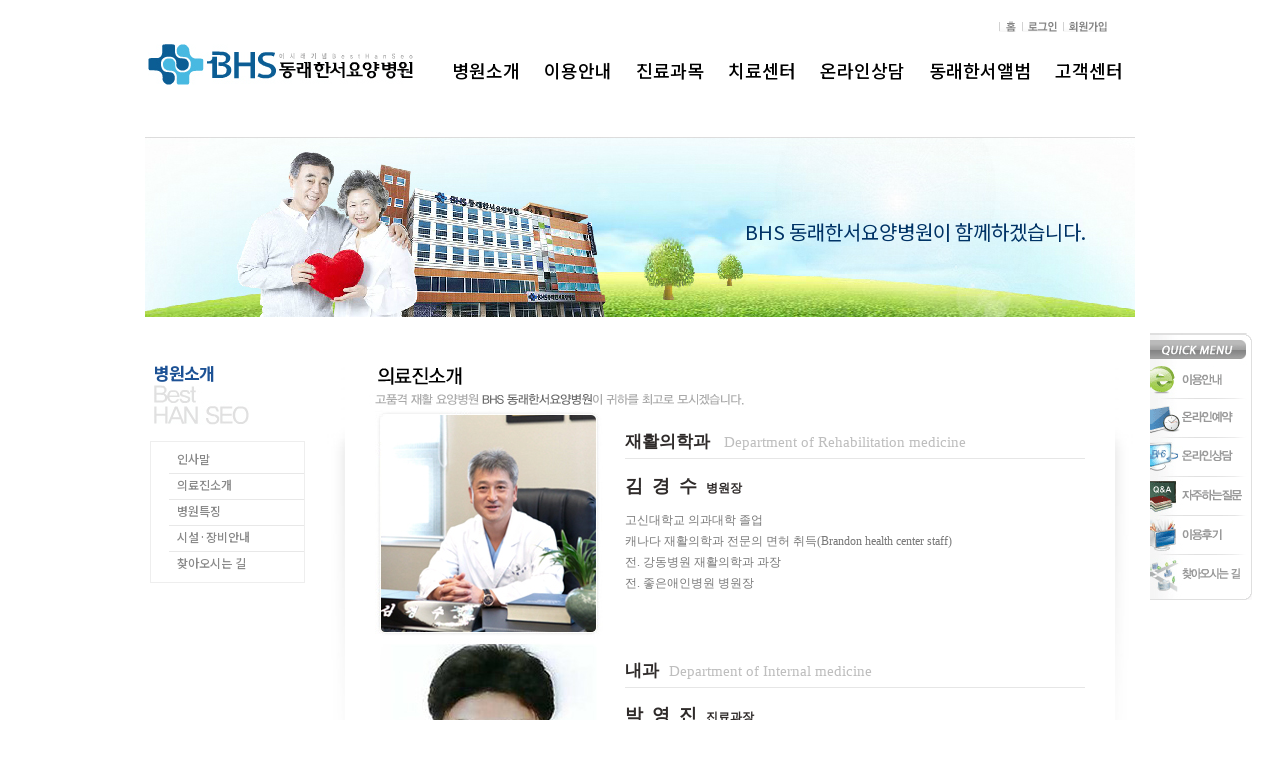

--- FILE ---
content_type: text/html
request_url: http://dongnaehanseo.or.kr/base/intro/intro_2.php
body_size: 5084
content:
<html>
<head>
<meta http-equiv='Content-Type' content='text/html; charset=ks_c_5601-1987'>
<title></title>
<link rel='stylesheet' href='/base/inc/style.css' type='text/css'>
<link rel='stylesheet' href='/base/inc/owlcarousel.css' type='text/css'>
<link rel='stylesheet' href='/base/inc/owltheme.css' type='text/css'>
</head>
<!--<script type="text/javascript" src="/base/inc/jquery.js"></script>-->
<script type="text/javascript" src="https://storage.ggad.co.kr/js/jquery/jquery-3.1.0.min.js"></script>
<script type="text/javascript" src="/base/inc/owlcarousel.js"></script>

<style type="text/css">
<!--
body {
margin-left: 0px;
margin-top: 0px;
margin-right: 0px;
margin-bottom: 0px;
background-color: #FFFFFF;
background-image: url();
background-repeat: no-repeat;
background-position: 50% 136px;
}
-->
</style></head>
<body>
<table align="center">
<tr>
<td align="center" valign="top">
<div align="center">
<table width="990" border="0" cellspacing="0" cellpadding="0">
<tr>
<td>


<!---상단 글로벌 Start----->

<DIV style='width:965px;text-align:right;padding-top:18px;'>

<a href='/base/index.php' onfocus="this.blur()"><img src='/base/img/main/top_home.gif'></a>&#160;

<a href='/base/member/login.php?topmenu=login' onfocus="this.blur()"><img src='/base/img/main/top_login.gif'></a>&#160;
<a href='/base/member/join.php?topmenu=login' onfocus="this.blur()"><img src='/base/img/main/top_join.gif'></a>&#160;

<!--<a href='/base/intro/intro_6.php' onfocus="this.blur()"><img src='/base/img/main/top_sitemap.gif'></a>&#160;-->

</DIV>

<!---상단 글로벌 End----->

</td>
</tr>

<tr>
<td>

<script>
$(function(){
 $('.navigation-wrap > ul > li > a').mouseenter(function(){
  $('.navigation-wrap > ul > li ul').hide();
  $(this).next().show();
 });
$('.navigation-wrap').mouseleave(function(){
  $('.navigation-wrap > ul > li ul').hide();
});
});
</script>
<link rel="preconnect" href="https://fonts.gstatic.com">
<link href="https://fonts.googleapis.com/css2?family=Noto+Sans+KR:wght@100;300;400;500;700;900&display=swap" rel="stylesheet">
<div class="navigation-wrap">
<div class="logo"><a href="/base/index.php"><img src="/base/img/logo.jpg" alt="동래한서요양병원"/></a></div>
 <ul>
  <li>
   <a href="/base/intro/intro_1.php"><span>병원소개</span></a>
   <ul>
    <li><a href="/base/intro/intro_1.php">인사말</a></li>
    <li><a href="/base/intro/intro_2.php">의료진소개</a></li>
    <li><a href="/base/intro/intro_3.php">병원특징</a></li>
    <li><a href="/base/intro/intro_4.php">시설,장비안내</a></li>
    <li><a href="/base/intro/intro_5.php">찾아오시는 길</a></li>
   </ul>
  </li>
  <li>
   <a href="/base/clinic1/clinic1_1.php"><span>이용안내</span></a>
   <ul>
    <li><a href="/base/clinic1/clinic1_1.php">병동안내</a></li>
    <li><a href="/base/clinic1/clinic1_2.php">주요전화번호</a></li>
    <li><a href="/base/clinic1/clinic1_3.php">이용시간안내</a></li>
    <li><a href="/base/clinic1/clinic1_4.php">입,퇴원안내</a></li>
    <li><a href="/base/clinic1/clinic1_6.php">비급여수가 안내</a></li>
   </ul>
  </li>
  <li>
   <a href="/base/clinic2/clinic2_1.php"><span>진료과목</span></a>
   <ul>
    <li><a href="/base/clinic2/clinic2_1.php">재활의학과</a></li>
    <li><a href="/base/clinic2/clinic2_2.php">내과</a></li>
    <li><a href="/base/clinic2/clinic2_4.php">가정의학과</a></li>   
    <li><a href="/base/clinic2/clinic2_5.php">외과</a></li>
    <li><a href="/base/clinic2/clinic2_3.php">한방과</a></li>
   </ul>
  </li>
  <li>
   <a href="/base/center/center_1.php"><span>치료센터</span></a>
   <ul>
    <li><a href="/base/center/center_1.php">뇌졸중(중풍)센터</a></li>
    <li><a href="/base/center/center_2.php">재활치료센터</a></li>
    <li><a href="/base/center/center_3.php">말기암센터</a></li>
    <li><a href="/base/center/center_4.php">호스피스센터</a></li>
   </ul>
  </li>
  <li>
   <a href="/base/online/online_1.php"><span>온라인상담</span></a>
   <ul>
    <li><a href="/base/online/online_1.php">온라인 상담</a></li>
    <li><a href="/base/online/online_2.php">자주하는 질문</a></li>
   </ul>
  </li>
  <li>
   <a href="/base/photoalbum/photoalbum_1.php"><span>동래한서앨범</span></a>
   <ul>
    <li><a href="/base/photoalbum/photoalbum_1.php">동래한서앨범</a></li>
   </ul>
  </li>
  <li>
   <a href="/base/customer/customer_1.php"><span>고객센터</span></a>
   <ul>
    <li><a href="/base/customer/customer_1.php">공지사항</a></li>
    <li><a href="/base/customer/customer_2.php">BHS건강칼럼</a></li>
    <li><a href="/base/customer/customer_4.php">고객의 소리함</a></li>
    <li><a href="/base/customer/customer_5.php">온라인 예약</a></li>
   </ul>
  </li>
 </ul>
</div>

</td>
</tr>
<tr>
<td height="1" bgcolor="#FFFFFF"></td>
</tr>
</table>
<table width="100%" border="0" cellspacing="0" cellpadding="0">
<tr>
<td height="180" class="sub_visual">
<div id="sub_visual_text" class="text-wrap">
<div class="fadeOut owl-carousel owl-theme">
            <div class="item">
              <span class="visual_text01">BHS 동래한서요양병원이 함께하겠습니다.</span>
            </div>
            <div class="item">
              <span class="visual_text02">"최고의 고품격 재활 요양병원"</span>
            </div>
            <div class="item">
              <span class="visual_text03">"최고의 의료진들이 최선을 다하는 병원"</span>
            </div>
            <div class="item">
              <span class="visual_text04">"친절하고 깨끗한 병원, 편안하고 안락한 병원"</span>
            </div>
            <div class="item">
              <span class="visual_text05">"종합병원과 연계한 선진국형 요양병원"</span>
            </div>
</div>

<link rel='stylesheet' href='/base/inc/owlanimate.css' type='text/css'>
<script>
$(document).ready(function(){
$('.fadeOut').owlCarousel({
items: 1,
animateOut: 'fadeOut',
autoplay: true,
autoplayTimeout: 4000,
dots: false,
loop: true,
margin: 10,
});
});
</script>

</div>
</td>
</tr>
</table>




</tr>
<tr>
<td height="1" bgcolor="#FFFFFF"></td>
</tr>

<tr>
<td style="text-align:center;">
<table width="990" border="0" cellspacing="0" cellpadding="0">
 <tr>
  <td height="35">
   <table width="990" border="0" cellpadding="0" cellspacing="0">
   <tr>
   <td>
   
   </td>
   </tr>
   </table>
  </td>
 </tr>
 <tr>
  <td valign="top">
   <table width="990" border="0" cellpadding="0" cellspacing="0">
    <tr>
     <td width="165" valign="top">
<div class="lnb-wrap">
 <div class="lnb-ti">병원소개<img src="/base/img/sub_ti.jpg" alt="최고의 동래한서요양병원" /></div>
 <ul>
  <li><a href="/base/intro/intro_1.php">인사말</a></li>
  <li><a href="/base/intro/intro_2.php">의료진소개</a></li>
  <li><a href="/base/intro/intro_3.php">병원특징</a></li>
  <li><a href="/base/intro/intro_4.php">시설·장비안내</a></li>
  <li><a href="/base/intro/intro_5.php">찾아오시는 길</a></li>
 </ul>
</div>
<!--
      <object classid="clsid:d27cdb6e-ae6d-11cf-96b8-444553540000" width="165" height="333" 
      codebase="http://fpdownload.macromedia.com/pub/shockwave/cabs/flash/swflash.cab#version=10,0,0,0" 
      pluginspage="http://www.macromedia.com/shockwave/download/index.cgi?P1_Prod_Version=ShockwaveFlash">
      <param name="movie" value="/base/img/submenu_01.swf" />
      <param name="wmode" value="transparent" />
      <param name="scale" value="exactfit" />
      <param name="allowscriptaccess" value="always" />
      <param name="loop" value="false" />
      <embed src="/base/img/submenu_01.swf" width="165" height="333" wmode="transparent" scale="exactfit"></embed>
      </object>
-->
     </td>
     <td width="15"> </td>
     <td width="810" valign="top">
      <table border="0" cellspacing="0" cellpadding="0">
       <tr>
        <td width="20" background="/base/img/bg_bar_left.jpg"> </td>
        <td width="770">
         <table width="770" border="0" cellspacing="0" cellpadding="0">
          <tr>
           <td><img src="/base/img/subtitle_01_02.jpg" width="770" height="50" /></td>
          </tr>
          <tr>
           <td> </td>
          </tr>
          <tr>
           <td>
              <!--div align="center"><img src="/base/img/subcont_01_02a.jpg" width="770" height="1275" /></div-->
              <div class="medecal_team_photo">
                  <img src="/base/img/doctor/doctor01_big.jpg" alt="김경수병원장님 사진" />
              </div>
              <div class="medecal_team_introduce">
                  <div class="medical_team">재활의학과 <span>Department of Rehabilitation medicine</span></div>
                  <div class="medical_doctor_name">김경수<span>병원장</span></div>
                  <ul>
                      <li>고신대학교 의과대학 졸업</li>
                      <li>캐나다 재활의학과 전문의 면허 취득(Brandon health center staff)</li>
                      <li>전. 강동병원 재활의학과 과장</li>
                      <li>전. 좋은애인병원 병원장</li>
                  </ul>
              </div>
              <div class="clear"></div>
              <div class="medecal_team_photo">
                  <img src="/base/img/doctor/doctor14_big.jpg" alt="박영진 진료과장  사진" />
              </div>
              <div class="medecal_team_introduce">
                  <div class="medical_team">내과<span>Department of Internal medicine</span></div>
                  <div class="medical_doctor_name">박영진<span>진료과장</span></div>
                  <ul>
                      <li>부산대학교 의과대학 졸업</li>
                      <li>부산대학교병원 내과전문의 취득</li>
                  </ul>
              </div>
              <div class="clear"></div> 
              <div class="medecal_team_photo">
                  <img src="/base/img/doctor/doctor15_big.jpg" alt="김순남 진료과장 사진" />
              </div>
              <div class="medecal_team_introduce">
                  <div class="medical_team">가정의학과<span>Department of Family medicine</span></div>
                  <div class="medical_doctor_name">김순남<span>진료과장</span></div>
                  <ul>
                      <li>서울대학교 의과대학 졸업</li> 
                      <li>서울대병원 가정의학과 전문의 취득</li>
                  </ul>
              </div>
              <div class="clear"></div>
              <div class="medecal_team_photo">
                  <img src="/base/img/doctor/doctor16_big.jpg" alt="최영진 진료과장 사진" />
              </div>
              <div class="medecal_team_introduce">
                  <div class="medical_team">외과<span>Department of Surgery</span></div>
                  <div class="medical_doctor_name">최영진<span>진료과장</span></div>
                  <ul>
                      <li>전북대학교 의학전문대학원</li>
                      <li>양산부산대학교 외과 전공의</li>
                      <li>준요양병원 진료과장 </li>
                  </ul>
              </div>
              
              
              <div class="clear"></div>
              <div class="medecal_team_photo">
                  <img src="/base/img/doctor/doctor6_big.jpg" alt="한방과" />
              </div>
              <div class="medecal_team_introduce">
                  <div class="medical_team">한방과<span>Department of Oriental medicine</span></div>
                  <div class="medical_doctor_name">이상제<span>진료과장</span></div>
                  <ul>
                      <li>전. 안산노인병원</li>
                      <li>전.동산요양병원</li>
                  </ul>
              </div>
              <div class="clear"></div>
           </td>
          </tr>
         </table>
        </td>
        <td width="20" background="/base/img/bg_bar_right.jpg"> </td>
       </tr>
      </table>
     </td>
    </tr>
   </table>
  </td>
 </tr>
</table>
</div>
<!--quick menu Start--------------->
<script language="JavaScript">
self.onError=null;
currentX = currentY = 0;
whichIt = null;
lastScrollX = 0; lastScrollY = 0;
NS = (document.layers) ? 1 : 0;
IE = (document.all) ? 1: 0;
function heartBeat() {
if(IE) {
diffY = document.body.scrollTop;
diffX = 0;
}
if(NS) { diffY = self.pageYOffset; diffX = self.pageXOffset; }
if(diffY != lastScrollY) {
percent = .1 * (diffY - lastScrollY);
if(percent > 0) percent = Math.ceil(percent);
else percent = Math.floor(percent);
if(IE) document.all.quick2.style.pixelTop += percent;
if(NS) document.quick2.top += percent;
lastScrollY = lastScrollY + percent;
}
if(diffX != lastScrollX) {
percent = .1 * (diffX - lastScrollX);
if(percent > 0) percent = Math.ceil(percent);
else percent = Math.floor(percent);
if(IE) document.all.quick2.style.pixelLeft += percent;
if(NS) document.quick2.top += percent;
lastScrollY = lastScrollY + percent;
}
}
if(NS || IE) action = window.setInterval("heartBeat()",1);
</script>

</td>
</tr>
</table>

<div id="quick2" style="position:absolute;left:50%; top:330; width:108; height:283; margin-left:510">

<table width="108" border="0" cellspacing="0" cellpadding="0">
<tr>
<td height="273">

<div>
<img src="/base/img/footer/quick_menu_00.gif" alt="" width="102" height="267" usemap="#Map"/>
<map name="Map">
  <area shape="rect" coords="2,28,101,65" href="/base/clinic1/clinic1_1.php" alt="이용안내">
  <area shape="rect" coords="2,65,101,105" href="/base/customer/customer_5.php" alt="온라인예약">
  <area shape="rect" coords="1,105,104,147" href="/base/online/online_1.php" alt="온라인상담">
  <area shape="rect" coords="0,146,103,184" href="/base/online/online_2.php" alt="자주하는질문">
  <area shape="rect" coords="0,184,100,222" href="/base/customer/customer_4.php" alt="이용후기">
  <area shape="rect" coords="1,222,100,266" href="/base/intro/intro_5.php" alt="찾아오시는길">
</map>
</div>
<!--
<object classid="clsid:d27cdb6e-ae6d-11cf-96b8-444553540000" width="108" height="273"
codebase="http://fpdownload.macromedia.com/pub/shockwave/cabs/flash/swflash.cab#version=10,0,0,0"
pluginspage="http://www.macromedia.com/shockwave/download/index.cgi?P1_Prod_Version=ShockwaveFlash">
<param name="movie" value="/base/img/quick_menu.swf" />
<param name="wmode" value="transparent" />
<param name="scale" value="exactfit" />
<param name="allowscriptaccess" value="always" />
<param name="loop" value="false" />
<embed src="/base/img/quick_menu.swf" width="108" height="273" wmode="transparent" scale="exactfit"></embed>
</object>
-->

</td>
</tr>
</table>
</div>


<!----본문 End---------->

<!----footer--------------------------->

<br>
<br>
<br>

<table width="990" border="0" cellspacing="0" cellpadding="0" style="margin:0 auto;">
<tr>
<td height="1" bgcolor="#dddcdc"></td>
</tr>
<tr>
<td height="50">

<div align="center">
<link rel="stylesheet" href="https://cdn.jsdelivr.net/bxslider/4.2.12/jquery.bxslider.css">
<script src="https://cdn.jsdelivr.net/bxslider/4.2.12/jquery.bxslider.min.js"></script>
<div style="width:1000px; height:50px; overflow:hidden; position:relative;">
 <div class="hospital_list">
  <div class="widthfix">
   <img src="http://www.dongnaehanseo.or.kr/base/img/main/hos_banner/banner_zone_00.gif" />
  </div>
  <div>
   <a href="https://www.pnuh.or.kr/pnuh/main/main.do?rbsIdx=1" target="_blank"><img src="http://www.dongnaehanseo.or.kr/base/img/main/hos_banner/banner_zone_01.gif" /></a>
  </div>
  <div>
   <a href="https://www.pnuyh.or.kr/pnuh/main/main.do?rbsIdx=1" target="_blank"><img src="http://www.dongnaehanseo.or.kr/base/img/main/hos_banner/banner_zone_02.gif" /></a>
  </div>
  <div>
   <a href="https://www.damc.or.kr/main/main_2017.php" target="_blank"><img src="http://www.dongnaehanseo.or.kr/base/img/main/hos_banner/banner_zone_03.gif" /></a>
  </div>
  <div>
   <a href="https://www.kosinmed.or.kr/" target="_blank"><img src="http://www.dongnaehanseo.or.kr/base/img/main/hos_banner/banner_zone_04.gif" /></a>
  </div>
  <div>
   <a href="http://moms.thesome.com/index.php" target="_blank"><img src="http://www.dongnaehanseo.or.kr/base/img/main/hos_banner/banner_zone_05.gif" /></a>
  </div>
  <div>
   <a href="http://www.paik.ac.kr/pmc/main.asp" target="_blank"><img src="http://www.dongnaehanseo.or.kr/base/img/main/hos_banner/banner_zone_06.gif" /></a>
  </div>
  <div>
   <a href="http://www.medwill.co.kr/" target="_blank"><img src="http://www.dongnaehanseo.or.kr/base/img/main/hos_banner/banner_zone_07.gif" /></a>
  </div>
  <div>
   <a href="http://www.snh.or.kr/index.html" target="_blank"><img src="http://www.dongnaehanseo.or.kr/base/img/main/hos_banner/banner_zone_08.gif" /></a>
  </div>
  <div>
   <a href="http://www.hshos.com/kr/" target="_blank"><img src="http://www.dongnaehanseo.or.kr/base/img/main/hos_banner/banner_zone_09.gif" /></a>
  </div>
  <div>
   <img src="http://www.dongnaehanseo.or.kr/base/img/main/hos_banner/banner_zone_10.gif" />
  </div>
 </div>
</div>
<style>
 .widthfix {width:300px !important;}
</style>
<script>
 $(document).ready(function(){
  $('.hospital_list').bxSlider({
   auto:true,
   pause:3000,
   speed:2000,
   pager:false,
   controls:false,
   minSlides:5,
   maxSlides:5,
   moveSlides:1,
   slideWidth:250
  });
 });
</script>
<!--
<object classid="clsid:d27cdb6e-ae6d-11cf-96b8-444553540000" width="990" height="50"
codebase="http://fpdownload.macromedia.com/pub/shockwave/cabs/flash/swflash.cab#version=10,0,0,0"
pluginspage="http://www.macromedia.com/shockwave/download/index.cgi?P1_Prod_Version=ShockwaveFlash">
<param name="movie" value="/base/img/banner_link.swf" />
<param name="wmode" value="transparent" />
<param name="scale" value="exactfit" />
<param name="allowscriptaccess" value="always" />
<param name="loop" value="false" />
<embed src="/base/img/banner_link.swf" width="990" height="50" wmode="transparent" scale="exactfit"></embed>
</object>
-->
</div>

</td>
</tr>
<tr>
<td height="1" bgcolor="#dddcdc"></td>
</tr>
</table>


<div class="copyright">
<div>
<img src="/base/img/footer_logo.gif" alt="" />
</div>
<div>
<span>부산광역시 금정구 부곡3동 223-83번지</span><span>대표전화 : 051) 509-3000</span>한서장례식장:051) 582-1041<br/>
<span>사업자등록번호 : 621-82-12143</span>대표자 : 윤 철 수<br/>
COPYRIGHTⓒ 2011 BHS DONGNAE HANSEO HOSPITAL ALL RIGHT RESERVED
</div>
</div>

</td>
</tr>
</table>
</body>
</html>
</html>
<!---미리보기 자바 스크립트 Start----------------------->
<script language="JavaScript">

<!--
function fn_change_img(img_no){
rollCnt = img_no;
var roll= document.all("tb");
if(roll==undefined || roll==null){
return;
}
if(roll.length==undefined)
{
roll.style.display = "block";
return;
}
for(var i = 0 ; i < roll.length ; i++)
{
if(i == rollCnt) {
roll[i].style.display = "block";
continue ;
}
roll[i].style.display = "none";
}
}
//-->

</script>
<!---미리보기 자바 스크립트 End----------------------->
<script language="javascript" type="text/javascript" src="/cjs/javascript.lib.js?date=1721110582"></script>

            <script type="text/javascript">
            var JsHost = (("https:" == document.location.protocol) ? "https://" : "http://");
            var sTime = new Date().getTime();
            document.write(unescape("%3Cscript id='log_script' src='" + JsHost + "blg-jsk.cafe24.com/weblog.js?uid=dongnaehanseo&t=" + sTime + "' type='text/javascript'%3E%3C/script%3E"));
            </script>
        

--- FILE ---
content_type: text/html
request_url: http://dongnaehanseo.or.kr/base/inc/owlcarousel.js
body_size: 20579
content:
/**
 * Owl Carousel v2.3.4
 * Copyright 2013-2018 David Deutsch
 * Licensed under: SEE LICENSE IN https://github.com/OwlCarousel2/OwlCarousel2/blob/master/LICENSE
 */
/**
 * Owl carousel
 * @version 2.3.4
 * @author Bartosz Wojciechowski
 * @author David Deutsch
 * @license The MIT License (MIT)
 * @todo Lazy Load Icon
 * @todo prevent animationend bubling
 * @todo itemsScaleUp
 * @todo Test Zepto
 * @todo stagePadding calculate wrong active classes
 */
;(function($, window, document, undefined) {
 /**
  * Creates a carousel.
  * @class The Owl Carousel.
  * @public
  * @param {HTMLElement|jQuery} element - The element to create the carousel for.
  * @param {Object} [options] - The options
  */
 function Owl(element, options) {
  /**
   * Current settings for the carousel.
   * @public
   */
  this.settings = null;
  /**
   * Current options set by the caller including defaults.
   * @public
   */
  this.options = $.extend({}, Owl.Defaults, options);
  /**
   * Plugin element.
   * @public
   */
  this.$element = $(element);
  /**
   * Proxied event handlers.
   * @protected
   */
  this._handlers = {};
  /**
   * References to the running plugins of this carousel.
   * @protected
   */
  this._plugins = {};
  /**
   * Currently suppressed events to prevent them from being retriggered.
   * @protected
   */
  this._supress = {};
  /**
   * Absolute current position.
   * @protected
   */
  this._current = null;
  /**
   * Animation speed in milliseconds.
   * @protected
   */
  this._speed = null;
  /**
   * Coordinates of all items in pixel.
   * @todo The name of this member is missleading.
   * @protected
   */
  this._coordinates = [];
  /**
   * Current breakpoint.
   * @todo Real media queries would be nice.
   * @protected
   */
  this._breakpoint = null;
  /**
   * Current width of the plugin element.
   */
  this._width = null;
  /**
   * All real items.
   * @protected
   */
  this._items = [];
  /**
   * All cloned items.
   * @protected
   */
  this._clones = [];
  /**
   * Merge values of all items.
   * @todo Maybe this could be part of a plugin.
   * @protected
   */
  this._mergers = [];
  /**
   * Widths of all items.
   */
  this._widths = [];
  /**
   * Invalidated parts within the update process.
   * @protected
   */
  this._invalidated = {};
  /**
   * Ordered list of workers for the update process.
   * @protected
   */
  this._pipe = [];
  /**
   * Current state information for the drag operation.
   * @todo #261
   * @protected
   */
  this._drag = {
   time: null,
   target: null,
   pointer: null,
   stage: {
    start: null,
    current: null
   },
   direction: null
  };
  /**
   * Current state information and their tags.
   * @type {Object}
   * @protected
   */
  this._states = {
   current: {},
   tags: {
    'initializing': [ 'busy' ],
    'animating': [ 'busy' ],
    'dragging': [ 'interacting' ]
   }
  };
  $.each([ 'onResize', 'onThrottledResize' ], $.proxy(function(i, handler) {
   this._handlers[handler] = $.proxy(this[handler], this);
  }, this));
  $.each(Owl.Plugins, $.proxy(function(key, plugin) {
   this._plugins[key.charAt(0).toLowerCase() + key.slice(1)]
    = new plugin(this);
  }, this));
  $.each(Owl.Workers, $.proxy(function(priority, worker) {
   this._pipe.push({
    'filter': worker.filter,
    'run': $.proxy(worker.run, this)
   });
  }, this));
  this.setup();
  this.initialize();
 }
 /**
  * Default options for the carousel.
  * @public
  */
 Owl.Defaults = {
  items: 3,
  loop: false,
  center: false,
  rewind: false,
  checkVisibility: true,
  mouseDrag: true,
  touchDrag: true,
  pullDrag: true,
  freeDrag: false,
  margin: 0,
  stagePadding: 0,
  merge: false,
  mergeFit: true,
  autoWidth: false,
  startPosition: 0,
  rtl: false,
  smartSpeed: 250,
  fluidSpeed: false,
  dragEndSpeed: false,
  responsive: {},
  responsiveRefreshRate: 200,
  responsiveBaseElement: window,
  fallbackEasing: 'swing',
  slideTransition: '',
  info: false,
  nestedItemSelector: false,
  itemElement: 'div',
  stageElement: 'div',
  refreshClass: 'owl-refresh',
  loadedClass: 'owl-loaded',
  loadingClass: 'owl-loading',
  rtlClass: 'owl-rtl',
  responsiveClass: 'owl-responsive',
  dragClass: 'owl-drag',
  itemClass: 'owl-item',
  stageClass: 'owl-stage',
  stageOuterClass: 'owl-stage-outer',
  grabClass: 'owl-grab'
 };
 /**
  * Enumeration for width.
  * @public
  * @readonly
  * @enum {String}
  */
 Owl.Width = {
  Default: 'default',
  Inner: 'inner',
  Outer: 'outer'
 };
 /**
  * Enumeration for types.
  * @public
  * @readonly
  * @enum {String}
  */
 Owl.Type = {
  Event: 'event',
  State: 'state'
 };
 /**
  * Contains all registered plugins.
  * @public
  */
 Owl.Plugins = {};
 /**
  * List of workers involved in the update process.
  */
 Owl.Workers = [ {
  filter: [ 'width', 'settings' ],
  run: function() {
   this._width = this.$element.width();
  }
 }, {
  filter: [ 'width', 'items', 'settings' ],
  run: function(cache) {
   cache.current = this._items && this._items[this.relative(this._current)];
  }
 }, {
  filter: [ 'items', 'settings' ],
  run: function() {
   this.$stage.children('.cloned').remove();
  }
 }, {
  filter: [ 'width', 'items', 'settings' ],
  run: function(cache) {
   var margin = this.settings.margin || '',
    grid = !this.settings.autoWidth,
    rtl = this.settings.rtl,
    css = {
     'width': 'auto',
     'margin-left': rtl ? margin : '',
     'margin-right': rtl ? '' : margin
    };
   !grid && this.$stage.children().css(css);
   cache.css = css;
  }
 }, {
  filter: [ 'width', 'items', 'settings' ],
  run: function(cache) {
   var width = (this.width() / this.settings.items).toFixed(3) - this.settings.margin,
    merge = null,
    iterator = this._items.length,
    grid = !this.settings.autoWidth,
    widths = [];
   cache.items = {
    merge: false,
    width: width
   };
   while (iterator--) {
    merge = this._mergers[iterator];
    merge = this.settings.mergeFit && Math.min(merge, this.settings.items) || merge;
    cache.items.merge = merge > 1 || cache.items.merge;
    widths[iterator] = !grid ? this._items[iterator].width() : width * merge;
   }
   this._widths = widths;
  }
 }, {
  filter: [ 'items', 'settings' ],
  run: function() {
   var clones = [],
    items = this._items,
    settings = this.settings,
    // TODO: Should be computed from number of min width items in stage
    view = Math.max(settings.items * 2, 4),
    size = Math.ceil(items.length / 2) * 2,
    repeat = settings.loop && items.length ? settings.rewind ? view : Math.max(view, size) : 0,
    append = '',
    prepend = '';
   repeat /= 2;
   while (repeat > 0) {
    // Switch to only using appended clones
    clones.push(this.normalize(clones.length / 2, true));
    append = append + items[clones[clones.length - 1]][0].outerHTML;
    clones.push(this.normalize(items.length - 1 - (clones.length - 1) / 2, true));
    prepend = items[clones[clones.length - 1]][0].outerHTML + prepend;
    repeat -= 1;
   }
   this._clones = clones;
   $(append).addClass('cloned').appendTo(this.$stage);
   $(prepend).addClass('cloned').prependTo(this.$stage);
  }
 }, {
  filter: [ 'width', 'items', 'settings' ],
  run: function() {
   var rtl = this.settings.rtl ? 1 : -1,
    size = this._clones.length + this._items.length,
    iterator = -1,
    previous = 0,
    current = 0,
    coordinates = [];
   while (++iterator < size) {
    previous = coordinates[iterator - 1] || 0;
    current = this._widths[this.relative(iterator)] + this.settings.margin;
    coordinates.push(previous + current * rtl);
   }
   this._coordinates = coordinates;
  }
 }, {
  filter: [ 'width', 'items', 'settings' ],
  run: function() {
   var padding = this.settings.stagePadding,
    coordinates = this._coordinates,
    css = {
     'width': Math.ceil(Math.abs(coordinates[coordinates.length - 1])) + padding * 2,
     'padding-left': padding || '',
     'padding-right': padding || ''
    };
   this.$stage.css(css);
  }
 }, {
  filter: [ 'width', 'items', 'settings' ],
  run: function(cache) {
   var iterator = this._coordinates.length,
    grid = !this.settings.autoWidth,
    items = this.$stage.children();
   if (grid && cache.items.merge) {
    while (iterator--) {
     cache.css.width = this._widths[this.relative(iterator)];
     items.eq(iterator).css(cache.css);
    }
   } else if (grid) {
    cache.css.width = cache.items.width;
    items.css(cache.css);
   }
  }
 }, {
  filter: [ 'items' ],
  run: function() {
   this._coordinates.length < 1 && this.$stage.removeAttr('style');
  }
 }, {
  filter: [ 'width', 'items', 'settings' ],
  run: function(cache) {
   cache.current = cache.current ? this.$stage.children().index(cache.current) : 0;
   cache.current = Math.max(this.minimum(), Math.min(this.maximum(), cache.current));
   this.reset(cache.current);
  }
 }, {
  filter: [ 'position' ],
  run: function() {
   this.animate(this.coordinates(this._current));
  }
 }, {
  filter: [ 'width', 'position', 'items', 'settings' ],
  run: function() {
   var rtl = this.settings.rtl ? 1 : -1,
    padding = this.settings.stagePadding * 2,
    begin = this.coordinates(this.current()) + padding,
    end = begin + this.width() * rtl,
    inner, outer, matches = [], i, n;
   for (i = 0, n = this._coordinates.length; i < n; i++) {
    inner = this._coordinates[i - 1] || 0;
    outer = Math.abs(this._coordinates[i]) + padding * rtl;
    if ((this.op(inner, '<=', begin) && (this.op(inner, '>', end)))
     || (this.op(outer, '<', begin) && this.op(outer, '>', end))) {
     matches.push(i);
    }
   }
   this.$stage.children('.active').removeClass('active');
   this.$stage.children(':eq(' + matches.join('), :eq(') + ')').addClass('active');
   this.$stage.children('.center').removeClass('center');
   if (this.settings.center) {
    this.$stage.children().eq(this.current()).addClass('center');
   }
  }
 } ];
 /**
  * Create the stage DOM element
  */
 Owl.prototype.initializeStage = function() {
  this.$stage = this.$element.find('.' + this.settings.stageClass);
  // if the stage is already in the DOM, grab it and skip stage initialization
  if (this.$stage.length) {
   return;
  }
  this.$element.addClass(this.options.loadingClass);
  // create stage
  this.$stage = $('<' + this.settings.stageElement + '>', {
   "class": this.settings.stageClass
  }).wrap( $( '<div/>', {
   "class": this.settings.stageOuterClass
  }));
  // append stage
  this.$element.append(this.$stage.parent());
 };
 /**
  * Create item DOM elements
  */
 Owl.prototype.initializeItems = function() {
  var $items = this.$element.find('.owl-item');
  // if the items are already in the DOM, grab them and skip item initialization
  if ($items.length) {
   this._items = $items.get().map(function(item) {
    return $(item);
   });
   this._mergers = this._items.map(function() {
    return 1;
   });
   this.refresh();
   return;
  }
  // append content
  this.replace(this.$element.children().not(this.$stage.parent()));
  // check visibility
  if (this.isVisible()) {
   // update view
   this.refresh();
  } else {
   // invalidate width
   this.invalidate('width');
  }
  this.$element
   .removeClass(this.options.loadingClass)
   .addClass(this.options.loadedClass);
 };
 /**
  * Initializes the carousel.
  * @protected
  */
 Owl.prototype.initialize = function() {
  this.enter('initializing');
  this.trigger('initialize');
  this.$element.toggleClass(this.settings.rtlClass, this.settings.rtl);
  if (this.settings.autoWidth && !this.is('pre-loading')) {
   var imgs, nestedSelector, width;
   imgs = this.$element.find('img');
   nestedSelector = this.settings.nestedItemSelector ? '.' + this.settings.nestedItemSelector : undefined;
   width = this.$element.children(nestedSelector).width();
   if (imgs.length && width <= 0) {
    this.preloadAutoWidthImages(imgs);
   }
  }
  this.initializeStage();
  this.initializeItems();
  // register event handlers
  this.registerEventHandlers();
  this.leave('initializing');
  this.trigger('initialized');
 };
 /**
  * @returns {Boolean} visibility of $element
  *                    if you know the carousel will always be visible you can set `checkVisibility` to `false` to
  *                    prevent the expensive browser layout forced reflow the $element.is(':visible') does
  */
 Owl.prototype.isVisible = function() {
  return this.settings.checkVisibility
   ? this.$element.is(':visible')
   : true;
 };
 /**
  * Setups the current settings.
  * @todo Remove responsive classes. Why should adaptive designs be brought into IE8?
  * @todo Support for media queries by using `matchMedia` would be nice.
  * @public
  */
 Owl.prototype.setup = function() {
  var viewport = this.viewport(),
   overwrites = this.options.responsive,
   match = -1,
   settings = null;
  if (!overwrites) {
   settings = $.extend({}, this.options);
  } else {
   $.each(overwrites, function(breakpoint) {
    if (breakpoint <= viewport && breakpoint > match) {
     match = Number(breakpoint);
    }
   });
   settings = $.extend({}, this.options, overwrites[match]);
   if (typeof settings.stagePadding === 'function') {
    settings.stagePadding = settings.stagePadding();
   }
   delete settings.responsive;
   // responsive class
   if (settings.responsiveClass) {
    this.$element.attr('class',
     this.$element.attr('class').replace(new RegExp('(' + this.options.responsiveClass + '-)\\S+\\s', 'g'), '$1' + match)
    );
   }
  }
  this.trigger('change', { property: { name: 'settings', value: settings } });
  this._breakpoint = match;
  this.settings = settings;
  this.invalidate('settings');
  this.trigger('changed', { property: { name: 'settings', value: this.settings } });
 };
 /**
  * Updates option logic if necessery.
  * @protected
  */
 Owl.prototype.optionsLogic = function() {
  if (this.settings.autoWidth) {
   this.settings.stagePadding = false;
   this.settings.merge = false;
  }
 };
 /**
  * Prepares an item before add.
  * @todo Rename event parameter `content` to `item`.
  * @protected
  * @returns {jQuery|HTMLElement} - The item container.
  */
 Owl.prototype.prepare = function(item) {
  var event = this.trigger('prepare', { content: item });
  if (!event.data) {
   event.data = $('<' + this.settings.itemElement + '/>')
    .addClass(this.options.itemClass).append(item)
  }
  this.trigger('prepared', { content: event.data });
  return event.data;
 };
 /**
  * Updates the view.
  * @public
  */
 Owl.prototype.update = function() {
  var i = 0,
   n = this._pipe.length,
   filter = $.proxy(function(p) { return this[p] }, this._invalidated),
   cache = {};
  while (i < n) {
   if (this._invalidated.all || $.grep(this._pipe[i].filter, filter).length > 0) {
    this._pipe[i].run(cache);
   }
   i++;
  }
  this._invalidated = {};
  !this.is('valid') && this.enter('valid');
 };
 /**
  * Gets the width of the view.
  * @public
  * @param {Owl.Width} [dimension=Owl.Width.Default] - The dimension to return.
  * @returns {Number} - The width of the view in pixel.
  */
 Owl.prototype.width = function(dimension) {
  dimension = dimension || Owl.Width.Default;
  switch (dimension) {
   case Owl.Width.Inner:
   case Owl.Width.Outer:
    return this._width;
   default:
    return this._width - this.settings.stagePadding * 2 + this.settings.margin;
  }
 };
 /**
  * Refreshes the carousel primarily for adaptive purposes.
  * @public
  */
 Owl.prototype.refresh = function() {
  this.enter('refreshing');
  this.trigger('refresh');
  this.setup();
  this.optionsLogic();
  this.$element.addClass(this.options.refreshClass);
  this.update();
  this.$element.removeClass(this.options.refreshClass);
  this.leave('refreshing');
  this.trigger('refreshed');
 };
 /**
  * Checks window `resize` event.
  * @protected
  */
 Owl.prototype.onThrottledResize = function() {
  window.clearTimeout(this.resizeTimer);
  this.resizeTimer = window.setTimeout(this._handlers.onResize, this.settings.responsiveRefreshRate);
 };
 /**
  * Checks window `resize` event.
  * @protected
  */
 Owl.prototype.onResize = function() {
  if (!this._items.length) {
   return false;
  }
  if (this._width === this.$element.width()) {
   return false;
  }
  if (!this.isVisible()) {
   return false;
  }
  this.enter('resizing');
  if (this.trigger('resize').isDefaultPrevented()) {
   this.leave('resizing');
   return false;
  }
  this.invalidate('width');
  this.refresh();
  this.leave('resizing');
  this.trigger('resized');
 };
 /**
  * Registers event handlers.
  * @todo Check `msPointerEnabled`
  * @todo #261
  * @protected
  */
 Owl.prototype.registerEventHandlers = function() {
  if ($.support.transition) {
   this.$stage.on($.support.transition.end + '.owl.core', $.proxy(this.onTransitionEnd, this));
  }
  if (this.settings.responsive !== false) {
   this.on(window, 'resize', this._handlers.onThrottledResize);
  }
  if (this.settings.mouseDrag) {
   this.$element.addClass(this.options.dragClass);
   this.$stage.on('mousedown.owl.core', $.proxy(this.onDragStart, this));
   this.$stage.on('dragstart.owl.core selectstart.owl.core', function() { return false });
  }
  if (this.settings.touchDrag){
   this.$stage.on('touchstart.owl.core', $.proxy(this.onDragStart, this));
   this.$stage.on('touchcancel.owl.core', $.proxy(this.onDragEnd, this));
  }
 };
 /**
  * Handles `touchstart` and `mousedown` events.
  * @todo Horizontal swipe threshold as option
  * @todo #261
  * @protected
  * @param {Event} event - The event arguments.
  */
 Owl.prototype.onDragStart = function(event) {
  var stage = null;
  if (event.which === 3) {
   return;
  }
  if ($.support.transform) {
   stage = this.$stage.css('transform').replace(/.*\(|\)| /g, '').split(',');
   stage = {
    x: stage[stage.length === 16 ? 12 : 4],
    y: stage[stage.length === 16 ? 13 : 5]
   };
  } else {
   stage = this.$stage.position();
   stage = {
    x: this.settings.rtl ?
     stage.left + this.$stage.width() - this.width() + this.settings.margin :
     stage.left,
    y: stage.top
   };
  }
  if (this.is('animating')) {
   $.support.transform ? this.animate(stage.x) : this.$stage.stop()
   this.invalidate('position');
  }
  this.$element.toggleClass(this.options.grabClass, event.type === 'mousedown');
  this.speed(0);
  this._drag.time = new Date().getTime();
  this._drag.target = $(event.target);
  this._drag.stage.start = stage;
  this._drag.stage.current = stage;
  this._drag.pointer = this.pointer(event);
  $(document).on('mouseup.owl.core touchend.owl.core', $.proxy(this.onDragEnd, this));
  $(document).one('mousemove.owl.core touchmove.owl.core', $.proxy(function(event) {
   var delta = this.difference(this._drag.pointer, this.pointer(event));
   $(document).on('mousemove.owl.core touchmove.owl.core', $.proxy(this.onDragMove, this));
   if (Math.abs(delta.x) < Math.abs(delta.y) && this.is('valid')) {
    return;
   }
   event.preventDefault();
   this.enter('dragging');
   this.trigger('drag');
  }, this));
 };
 /**
  * Handles the `touchmove` and `mousemove` events.
  * @todo #261
  * @protected
  * @param {Event} event - The event arguments.
  */
 Owl.prototype.onDragMove = function(event) {
  var minimum = null,
   maximum = null,
   pull = null,
   delta = this.difference(this._drag.pointer, this.pointer(event)),
   stage = this.difference(this._drag.stage.start, delta);
  if (!this.is('dragging')) {
   return;
  }
  event.preventDefault();
  if (this.settings.loop) {
   minimum = this.coordinates(this.minimum());
   maximum = this.coordinates(this.maximum() + 1) - minimum;
   stage.x = (((stage.x - minimum) % maximum + maximum) % maximum) + minimum;
  } else {
   minimum = this.settings.rtl ? this.coordinates(this.maximum()) : this.coordinates(this.minimum());
   maximum = this.settings.rtl ? this.coordinates(this.minimum()) : this.coordinates(this.maximum());
   pull = this.settings.pullDrag ? -1 * delta.x / 5 : 0;
   stage.x = Math.max(Math.min(stage.x, minimum + pull), maximum + pull);
  }
  this._drag.stage.current = stage;
  this.animate(stage.x);
 };
 /**
  * Handles the `touchend` and `mouseup` events.
  * @todo #261
  * @todo Threshold for click event
  * @protected
  * @param {Event} event - The event arguments.
  */
 Owl.prototype.onDragEnd = function(event) {
  var delta = this.difference(this._drag.pointer, this.pointer(event)),
   stage = this._drag.stage.current,
   direction = delta.x > 0 ^ this.settings.rtl ? 'left' : 'right';
  $(document).off('.owl.core');
  this.$element.removeClass(this.options.grabClass);
  if (delta.x !== 0 && this.is('dragging') || !this.is('valid')) {
   this.speed(this.settings.dragEndSpeed || this.settings.smartSpeed);
   this.current(this.closest(stage.x, delta.x !== 0 ? direction : this._drag.direction));
   this.invalidate('position');
   this.update();
   this._drag.direction = direction;
   if (Math.abs(delta.x) > 3 || new Date().getTime() - this._drag.time > 300) {
    this._drag.target.one('click.owl.core', function() { return false; });
   }
  }
  if (!this.is('dragging')) {
   return;
  }
  this.leave('dragging');
  this.trigger('dragged');
 };
 /**
  * Gets absolute position of the closest item for a coordinate.
  * @todo Setting `freeDrag` makes `closest` not reusable. See #165.
  * @protected
  * @param {Number} coordinate - The coordinate in pixel.
  * @param {String} direction - The direction to check for the closest item. Ether `left` or `right`.
  * @return {Number} - The absolute position of the closest item.
  */
 Owl.prototype.closest = function(coordinate, direction) {
  var position = -1,
   pull = 30,
   width = this.width(),
   coordinates = this.coordinates();
  if (!this.settings.freeDrag) {
   // check closest item
   $.each(coordinates, $.proxy(function(index, value) {
    // on a left pull, check on current index
    if (direction === 'left' && coordinate > value - pull && coordinate < value + pull) {
     position = index;
    // on a right pull, check on previous index
    // to do so, subtract width from value and set position = index + 1
    } else if (direction === 'right' && coordinate > value - width - pull && coordinate < value - width + pull) {
     position = index + 1;
    } else if (this.op(coordinate, '<', value)
     && this.op(coordinate, '>', coordinates[index + 1] !== undefined ? coordinates[index + 1] : value - width)) {
     position = direction === 'left' ? index + 1 : index;
    }
    return position === -1;
   }, this));
  }
  if (!this.settings.loop) {
   // non loop boundries
   if (this.op(coordinate, '>', coordinates[this.minimum()])) {
    position = coordinate = this.minimum();
   } else if (this.op(coordinate, '<', coordinates[this.maximum()])) {
    position = coordinate = this.maximum();
   }
  }
  return position;
 };
 /**
  * Animates the stage.
  * @todo #270
  * @public
  * @param {Number} coordinate - The coordinate in pixels.
  */
 Owl.prototype.animate = function(coordinate) {
  var animate = this.speed() > 0;
  this.is('animating') && this.onTransitionEnd();
  if (animate) {
   this.enter('animating');
   this.trigger('translate');
  }
  if ($.support.transform3d && $.support.transition) {
   this.$stage.css({
    transform: 'translate3d(' + coordinate + 'px,0px,0px)',
    transition: (this.speed() / 1000) + 's' + (
     this.settings.slideTransition ? ' ' + this.settings.slideTransition : ''
    )
   });
  } else if (animate) {
   this.$stage.animate({
    left: coordinate + 'px'
   }, this.speed(), this.settings.fallbackEasing, $.proxy(this.onTransitionEnd, this));
  } else {
   this.$stage.css({
    left: coordinate + 'px'
   });
  }
 };
 /**
  * Checks whether the carousel is in a specific state or not.
  * @param {String} state - The state to check.
  * @returns {Boolean} - The flag which indicates if the carousel is busy.
  */
 Owl.prototype.is = function(state) {
  return this._states.current[state] && this._states.current[state] > 0;
 };
 /**
  * Sets the absolute position of the current item.
  * @public
  * @param {Number} [position] - The new absolute position or nothing to leave it unchanged.
  * @returns {Number} - The absolute position of the current item.
  */
 Owl.prototype.current = function(position) {
  if (position === undefined) {
   return this._current;
  }
  if (this._items.length === 0) {
   return undefined;
  }
  position = this.normalize(position);
  if (this._current !== position) {
   var event = this.trigger('change', { property: { name: 'position', value: position } });
   if (event.data !== undefined) {
    position = this.normalize(event.data);
   }
   this._current = position;
   this.invalidate('position');
   this.trigger('changed', { property: { name: 'position', value: this._current } });
  }
  return this._current;
 };
 /**
  * Invalidates the given part of the update routine.
  * @param {String} [part] - The part to invalidate.
  * @returns {Array.<String>} - The invalidated parts.
  */
 Owl.prototype.invalidate = function(part) {
  if ($.type(part) === 'string') {
   this._invalidated[part] = true;
   this.is('valid') && this.leave('valid');
  }
  return $.map(this._invalidated, function(v, i) { return i });
 };
 /**
  * Resets the absolute position of the current item.
  * @public
  * @param {Number} position - The absolute position of the new item.
  */
 Owl.prototype.reset = function(position) {
  position = this.normalize(position);
  if (position === undefined) {
   return;
  }
  this._speed = 0;
  this._current = position;
  this.suppress([ 'translate', 'translated' ]);
  this.animate(this.coordinates(position));
  this.release([ 'translate', 'translated' ]);
 };
 /**
  * Normalizes an absolute or a relative position of an item.
  * @public
  * @param {Number} position - The absolute or relative position to normalize.
  * @param {Boolean} [relative=false] - Whether the given position is relative or not.
  * @returns {Number} - The normalized position.
  */
 Owl.prototype.normalize = function(position, relative) {
  var n = this._items.length,
   m = relative ? 0 : this._clones.length;
  if (!this.isNumeric(position) || n < 1) {
   position = undefined;
  } else if (position < 0 || position >= n + m) {
   position = ((position - m / 2) % n + n) % n + m / 2;
  }
  return position;
 };
 /**
  * Converts an absolute position of an item into a relative one.
  * @public
  * @param {Number} position - The absolute position to convert.
  * @returns {Number} - The converted position.
  */
 Owl.prototype.relative = function(position) {
  position -= this._clones.length / 2;
  return this.normalize(position, true);
 };
 /**
  * Gets the maximum position for the current item.
  * @public
  * @param {Boolean} [relative=false] - Whether to return an absolute position or a relative position.
  * @returns {Number}
  */
 Owl.prototype.maximum = function(relative) {
  var settings = this.settings,
   maximum = this._coordinates.length,
   iterator,
   reciprocalItemsWidth,
   elementWidth;
  if (settings.loop) {
   maximum = this._clones.length / 2 + this._items.length - 1;
  } else if (settings.autoWidth || settings.merge) {
   iterator = this._items.length;
   if (iterator) {
    reciprocalItemsWidth = this._items[--iterator].width();
    elementWidth = this.$element.width();
    while (iterator--) {
     reciprocalItemsWidth += this._items[iterator].width() + this.settings.margin;
     if (reciprocalItemsWidth > elementWidth) {
      break;
     }
    }
   }
   maximum = iterator + 1;
  } else if (settings.center) {
   maximum = this._items.length - 1;
  } else {
   maximum = this._items.length - settings.items;
  }
  if (relative) {
   maximum -= this._clones.length / 2;
  }
  return Math.max(maximum, 0);
 };
 /**
  * Gets the minimum position for the current item.
  * @public
  * @param {Boolean} [relative=false] - Whether to return an absolute position or a relative position.
  * @returns {Number}
  */
 Owl.prototype.minimum = function(relative) {
  return relative ? 0 : this._clones.length / 2;
 };
 /**
  * Gets an item at the specified relative position.
  * @public
  * @param {Number} [position] - The relative position of the item.
  * @return {jQuery|Array.<jQuery>} - The item at the given position or all items if no position was given.
  */
 Owl.prototype.items = function(position) {
  if (position === undefined) {
   return this._items.slice();
  }
  position = this.normalize(position, true);
  return this._items[position];
 };
 /**
  * Gets an item at the specified relative position.
  * @public
  * @param {Number} [position] - The relative position of the item.
  * @return {jQuery|Array.<jQuery>} - The item at the given position or all items if no position was given.
  */
 Owl.prototype.mergers = function(position) {
  if (position === undefined) {
   return this._mergers.slice();
  }
  position = this.normalize(position, true);
  return this._mergers[position];
 };
 /**
  * Gets the absolute positions of clones for an item.
  * @public
  * @param {Number} [position] - The relative position of the item.
  * @returns {Array.<Number>} - The absolute positions of clones for the item or all if no position was given.
  */
 Owl.prototype.clones = function(position) {
  var odd = this._clones.length / 2,
   even = odd + this._items.length,
   map = function(index) { return index % 2 === 0 ? even + index / 2 : odd - (index + 1) / 2 };
  if (position === undefined) {
   return $.map(this._clones, function(v, i) { return map(i) });
  }
  return $.map(this._clones, function(v, i) { return v === position ? map(i) : null });
 };
 /**
  * Sets the current animation speed.
  * @public
  * @param {Number} [speed] - The animation speed in milliseconds or nothing to leave it unchanged.
  * @returns {Number} - The current animation speed in milliseconds.
  */
 Owl.prototype.speed = function(speed) {
  if (speed !== undefined) {
   this._speed = speed;
  }
  return this._speed;
 };
 /**
  * Gets the coordinate of an item.
  * @todo The name of this method is missleanding.
  * @public
  * @param {Number} position - The absolute position of the item within `minimum()` and `maximum()`.
  * @returns {Number|Array.<Number>} - The coordinate of the item in pixel or all coordinates.
  */
 Owl.prototype.coordinates = function(position) {
  var multiplier = 1,
   newPosition = position - 1,
   coordinate;
  if (position === undefined) {
   return $.map(this._coordinates, $.proxy(function(coordinate, index) {
    return this.coordinates(index);
   }, this));
  }
  if (this.settings.center) {
   if (this.settings.rtl) {
    multiplier = -1;
    newPosition = position + 1;
   }
   coordinate = this._coordinates[position];
   coordinate += (this.width() - coordinate + (this._coordinates[newPosition] || 0)) / 2 * multiplier;
  } else {
   coordinate = this._coordinates[newPosition] || 0;
  }
  coordinate = Math.ceil(coordinate);
  return coordinate;
 };
 /**
  * Calculates the speed for a translation.
  * @protected
  * @param {Number} from - The absolute position of the start item.
  * @param {Number} to - The absolute position of the target item.
  * @param {Number} [factor=undefined] - The time factor in milliseconds.
  * @returns {Number} - The time in milliseconds for the translation.
  */
 Owl.prototype.duration = function(from, to, factor) {
  if (factor === 0) {
   return 0;
  }
  return Math.min(Math.max(Math.abs(to - from), 1), 6) * Math.abs((factor || this.settings.smartSpeed));
 };
 /**
  * Slides to the specified item.
  * @public
  * @param {Number} position - The position of the item.
  * @param {Number} [speed] - The time in milliseconds for the transition.
  */
 Owl.prototype.to = function(position, speed) {
  var current = this.current(),
   revert = null,
   distance = position - this.relative(current),
   direction = (distance > 0) - (distance < 0),
   items = this._items.length,
   minimum = this.minimum(),
   maximum = this.maximum();
  if (this.settings.loop) {
   if (!this.settings.rewind && Math.abs(distance) > items / 2) {
    distance += direction * -1 * items;
   }
   position = current + distance;
   revert = ((position - minimum) % items + items) % items + minimum;
   if (revert !== position && revert - distance <= maximum && revert - distance > 0) {
    current = revert - distance;
    position = revert;
    this.reset(current);
   }
  } else if (this.settings.rewind) {
   maximum += 1;
   position = (position % maximum + maximum) % maximum;
  } else {
   position = Math.max(minimum, Math.min(maximum, position));
  }
  this.speed(this.duration(current, position, speed));
  this.current(position);
  if (this.isVisible()) {
   this.update();
  }
 };
 /**
  * Slides to the next item.
  * @public
  * @param {Number} [speed] - The time in milliseconds for the transition.
  */
 Owl.prototype.next = function(speed) {
  speed = speed || false;
  this.to(this.relative(this.current()) + 1, speed);
 };
 /**
  * Slides to the previous item.
  * @public
  * @param {Number} [speed] - The time in milliseconds for the transition.
  */
 Owl.prototype.prev = function(speed) {
  speed = speed || false;
  this.to(this.relative(this.current()) - 1, speed);
 };
 /**
  * Handles the end of an animation.
  * @protected
  * @param {Event} event - The event arguments.
  */
 Owl.prototype.onTransitionEnd = function(event) {
  // if css2 animation then event object is undefined
  if (event !== undefined) {
   event.stopPropagation();
   // Catch only owl-stage transitionEnd event
   if ((event.target || event.srcElement || event.originalTarget) !== this.$stage.get(0)) {
    return false;
   }
  }
  this.leave('animating');
  this.trigger('translated');
 };
 /**
  * Gets viewport width.
  * @protected
  * @return {Number} - The width in pixel.
  */
 Owl.prototype.viewport = function() {
  var width;
  if (this.options.responsiveBaseElement !== window) {
   width = $(this.options.responsiveBaseElement).width();
  } else if (window.innerWidth) {
   width = window.innerWidth;
  } else if (document.documentElement && document.documentElement.clientWidth) {
   width = document.documentElement.clientWidth;
  } else {
   console.warn('Can not detect viewport width.');
  }
  return width;
 };
 /**
  * Replaces the current content.
  * @public
  * @param {HTMLElement|jQuery|String} content - The new content.
  */
 Owl.prototype.replace = function(content) {
  this.$stage.empty();
  this._items = [];
  if (content) {
   content = (content instanceof jQuery) ? content : $(content);
  }
  if (this.settings.nestedItemSelector) {
   content = content.find('.' + this.settings.nestedItemSelector);
  }
  content.filter(function() {
   return this.nodeType === 1;
  }).each($.proxy(function(index, item) {
   item = this.prepare(item);
   this.$stage.append(item);
   this._items.push(item);
   this._mergers.push(item.find('[data-merge]').addBack('[data-merge]').attr('data-merge') * 1 || 1);
  }, this));
  this.reset(this.isNumeric(this.settings.startPosition) ? this.settings.startPosition : 0);
  this.invalidate('items');
 };
 /**
  * Adds an item.
  * @todo Use `item` instead of `content` for the event arguments.
  * @public
  * @param {HTMLElement|jQuery|String} content - The item content to add.
  * @param {Number} [position] - The relative position at which to insert the item otherwise the item will be added to the end.
  */
 Owl.prototype.add = function(content, position) {
  var current = this.relative(this._current);
  position = position === undefined ? this._items.length : this.normalize(position, true);
  content = content instanceof jQuery ? content : $(content);
  this.trigger('add', { content: content, position: position });
  content = this.prepare(content);
  if (this._items.length === 0 || position === this._items.length) {
   this._items.length === 0 && this.$stage.append(content);
   this._items.length !== 0 && this._items[position - 1].after(content);
   this._items.push(content);
   this._mergers.push(content.find('[data-merge]').addBack('[data-merge]').attr('data-merge') * 1 || 1);
  } else {
   this._items[position].before(content);
   this._items.splice(position, 0, content);
   this._mergers.splice(position, 0, content.find('[data-merge]').addBack('[data-merge]').attr('data-merge') * 1 || 1);
  }
  this._items[current] && this.reset(this._items[current].index());
  this.invalidate('items');
  this.trigger('added', { content: content, position: position });
 };
 /**
  * Removes an item by its position.
  * @todo Use `item` instead of `content` for the event arguments.
  * @public
  * @param {Number} position - The relative position of the item to remove.
  */
 Owl.prototype.remove = function(position) {
  position = this.normalize(position, true);
  if (position === undefined) {
   return;
  }
  this.trigger('remove', { content: this._items[position], position: position });
  this._items[position].remove();
  this._items.splice(position, 1);
  this._mergers.splice(position, 1);
  this.invalidate('items');
  this.trigger('removed', { content: null, position: position });
 };
 /**
  * Preloads images with auto width.
  * @todo Replace by a more generic approach
  * @protected
  */
 Owl.prototype.preloadAutoWidthImages = function(images) {
  images.each($.proxy(function(i, element) {
   this.enter('pre-loading');
   element = $(element);
   $(new Image()).one('load', $.proxy(function(e) {
    element.attr('src', e.target.src);
    element.css('opacity', 1);
    this.leave('pre-loading');
    !this.is('pre-loading') && !this.is('initializing') && this.refresh();
   }, this)).attr('src', element.attr('src') || element.attr('data-src') || element.attr('data-src-retina'));
  }, this));
 };
 /**
  * Destroys the carousel.
  * @public
  */
 Owl.prototype.destroy = function() {
  this.$element.off('.owl.core');
  this.$stage.off('.owl.core');
  $(document).off('.owl.core');
  if (this.settings.responsive !== false) {
   window.clearTimeout(this.resizeTimer);
   this.off(window, 'resize', this._handlers.onThrottledResize);
  }
  for (var i in this._plugins) {
   this._plugins[i].destroy();
  }
  this.$stage.children('.cloned').remove();
  this.$stage.unwrap();
  this.$stage.children().contents().unwrap();
  this.$stage.children().unwrap();
  this.$stage.remove();
  this.$element
   .removeClass(this.options.refreshClass)
   .removeClass(this.options.loadingClass)
   .removeClass(this.options.loadedClass)
   .removeClass(this.options.rtlClass)
   .removeClass(this.options.dragClass)
   .removeClass(this.options.grabClass)
   .attr('class', this.$element.attr('class').replace(new RegExp(this.options.responsiveClass + '-\\S+\\s', 'g'), ''))
   .removeData('owl.carousel');
 };
 /**
  * Operators to calculate right-to-left and left-to-right.
  * @protected
  * @param {Number} [a] - The left side operand.
  * @param {String} [o] - The operator.
  * @param {Number} [b] - The right side operand.
  */
 Owl.prototype.op = function(a, o, b) {
  var rtl = this.settings.rtl;
  switch (o) {
   case '<':
    return rtl ? a > b : a < b;
   case '>':
    return rtl ? a < b : a > b;
   case '>=':
    return rtl ? a <= b : a >= b;
   case '<=':
    return rtl ? a >= b : a <= b;
   default:
    break;
  }
 };
 /**
  * Attaches to an internal event.
  * @protected
  * @param {HTMLElement} element - The event source.
  * @param {String} event - The event name.
  * @param {Function} listener - The event handler to attach.
  * @param {Boolean} capture - Wether the event should be handled at the capturing phase or not.
  */
 Owl.prototype.on = function(element, event, listener, capture) {
  if (element.addEventListener) {
   element.addEventListener(event, listener, capture);
  } else if (element.attachEvent) {
   element.attachEvent('on' + event, listener);
  }
 };
 /**
  * Detaches from an internal event.
  * @protected
  * @param {HTMLElement} element - The event source.
  * @param {String} event - The event name.
  * @param {Function} listener - The attached event handler to detach.
  * @param {Boolean} capture - Wether the attached event handler was registered as a capturing listener or not.
  */
 Owl.prototype.off = function(element, event, listener, capture) {
  if (element.removeEventListener) {
   element.removeEventListener(event, listener, capture);
  } else if (element.detachEvent) {
   element.detachEvent('on' + event, listener);
  }
 };
 /**
  * Triggers a public event.
  * @todo Remove `status`, `relatedTarget` should be used instead.
  * @protected
  * @param {String} name - The event name.
  * @param {*} [data=null] - The event data.
  * @param {String} [namespace=carousel] - The event namespace.
  * @param {String} [state] - The state which is associated with the event.
  * @param {Boolean} [enter=false] - Indicates if the call enters the specified state or not.
  * @returns {Event} - The event arguments.
  */
 Owl.prototype.trigger = function(name, data, namespace, state, enter) {
  var status = {
   item: { count: this._items.length, index: this.current() }
  }, handler = $.camelCase(
   $.grep([ 'on', name, namespace ], function(v) { return v })
    .join('-').toLowerCase()
  ), event = $.Event(
   [ name, 'owl', namespace || 'carousel' ].join('.').toLowerCase(),
   $.extend({ relatedTarget: this }, status, data)
  );
  if (!this._supress[name]) {
   $.each(this._plugins, function(name, plugin) {
    if (plugin.onTrigger) {
     plugin.onTrigger(event);
    }
   });
   this.register({ type: Owl.Type.Event, name: name });
   this.$element.trigger(event);
   if (this.settings && typeof this.settings[handler] === 'function') {
    this.settings[handler].call(this, event);
   }
  }
  return event;
 };
 /**
  * Enters a state.
  * @param name - The state name.
  */
 Owl.prototype.enter = function(name) {
  $.each([ name ].concat(this._states.tags[name] || []), $.proxy(function(i, name) {
   if (this._states.current[name] === undefined) {
    this._states.current[name] = 0;
   }
   this._states.current[name]++;
  }, this));
 };
 /**
  * Leaves a state.
  * @param name - The state name.
  */
 Owl.prototype.leave = function(name) {
  $.each([ name ].concat(this._states.tags[name] || []), $.proxy(function(i, name) {
   this._states.current[name]--;
  }, this));
 };
 /**
  * Registers an event or state.
  * @public
  * @param {Object} object - The event or state to register.
  */
 Owl.prototype.register = function(object) {
  if (object.type === Owl.Type.Event) {
   if (!$.event.special[object.name]) {
    $.event.special[object.name] = {};
   }
   if (!$.event.special[object.name].owl) {
    var _default = $.event.special[object.name]._default;
    $.event.special[object.name]._default = function(e) {
     if (_default && _default.apply && (!e.namespace || e.namespace.indexOf('owl') === -1)) {
      return _default.apply(this, arguments);
     }
     return e.namespace && e.namespace.indexOf('owl') > -1;
    };
    $.event.special[object.name].owl = true;
   }
  } else if (object.type === Owl.Type.State) {
   if (!this._states.tags[object.name]) {
    this._states.tags[object.name] = object.tags;
   } else {
    this._states.tags[object.name] = this._states.tags[object.name].concat(object.tags);
   }
   this._states.tags[object.name] = $.grep(this._states.tags[object.name], $.proxy(function(tag, i) {
    return $.inArray(tag, this._states.tags[object.name]) === i;
   }, this));
  }
 };
 /**
  * Suppresses events.
  * @protected
  * @param {Array.<String>} events - The events to suppress.
  */
 Owl.prototype.suppress = function(events) {
  $.each(events, $.proxy(function(index, event) {
   this._supress[event] = true;
  }, this));
 };
 /**
  * Releases suppressed events.
  * @protected
  * @param {Array.<String>} events - The events to release.
  */
 Owl.prototype.release = function(events) {
  $.each(events, $.proxy(function(index, event) {
   delete this._supress[event];
  }, this));
 };
 /**
  * Gets unified pointer coordinates from event.
  * @todo #261
  * @protected
  * @param {Event} - The `mousedown` or `touchstart` event.
  * @returns {Object} - Contains `x` and `y` coordinates of current pointer position.
  */
 Owl.prototype.pointer = function(event) {
  var result = { x: null, y: null };
  event = event.originalEvent || event || window.event;
  event = event.touches && event.touches.length ?
   event.touches[0] : event.changedTouches && event.changedTouches.length ?
    event.changedTouches[0] : event;
  if (event.pageX) {
   result.x = event.pageX;
   result.y = event.pageY;
  } else {
   result.x = event.clientX;
   result.y = event.clientY;
  }
  return result;
 };
 /**
  * Determines if the input is a Number or something that can be coerced to a Number
  * @protected
  * @param {Number|String|Object|Array|Boolean|RegExp|Function|Symbol} - The input to be tested
  * @returns {Boolean} - An indication if the input is a Number or can be coerced to a Number
  */
 Owl.prototype.isNumeric = function(number) {
  return !isNaN(parseFloat(number));
 };
 /**
  * Gets the difference of two vectors.
  * @todo #261
  * @protected
  * @param {Object} - The first vector.
  * @param {Object} - The second vector.
  * @returns {Object} - The difference.
  */
 Owl.prototype.difference = function(first, second) {
  return {
   x: first.x - second.x,
   y: first.y - second.y
  };
 };
 /**
  * The jQuery Plugin for the Owl Carousel
  * @todo Navigation plugin `next` and `prev`
  * @public
  */
 $.fn.owlCarousel = function(option) {
  var args = Array.prototype.slice.call(arguments, 1);
  return this.each(function() {
   var $this = $(this),
    data = $this.data('owl.carousel');
   if (!data) {
    data = new Owl(this, typeof option == 'object' && option);
    $this.data('owl.carousel', data);
    $.each([
     'next', 'prev', 'to', 'destroy', 'refresh', 'replace', 'add', 'remove'
    ], function(i, event) {
     data.register({ type: Owl.Type.Event, name: event });
     data.$element.on(event + '.owl.carousel.core', $.proxy(function(e) {
      if (e.namespace && e.relatedTarget !== this) {
       this.suppress([ event ]);
       data[event].apply(this, [].slice.call(arguments, 1));
       this.release([ event ]);
      }
     }, data));
    });
   }
   if (typeof option == 'string' && option.charAt(0) !== '_') {
    data[option].apply(data, args);
   }
  });
 };
 /**
  * The constructor for the jQuery Plugin
  * @public
  */
 $.fn.owlCarousel.Constructor = Owl;
})(window.Zepto || window.jQuery, window, document);
/**
 * AutoRefresh Plugin
 * @version 2.3.4
 * @author Artus Kolanowski
 * @author David Deutsch
 * @license The MIT License (MIT)
 */
;(function($, window, document, undefined) {
 /**
  * Creates the auto refresh plugin.
  * @class The Auto Refresh Plugin
  * @param {Owl} carousel - The Owl Carousel
  */
 var AutoRefresh = function(carousel) {
  /**
   * Reference to the core.
   * @protected
   * @type {Owl}
   */
  this._core = carousel;
  /**
   * Refresh interval.
   * @protected
   * @type {number}
   */
  this._interval = null;
  /**
   * Whether the element is currently visible or not.
   * @protected
   * @type {Boolean}
   */
  this._visible = null;
  /**
   * All event handlers.
   * @protected
   * @type {Object}
   */
  this._handlers = {
   'initialized.owl.carousel': $.proxy(function(e) {
    if (e.namespace && this._core.settings.autoRefresh) {
     this.watch();
    }
   }, this)
  };
  // set default options
  this._core.options = $.extend({}, AutoRefresh.Defaults, this._core.options);
  // register event handlers
  this._core.$element.on(this._handlers);
 };
 /**
  * Default options.
  * @public
  */
 AutoRefresh.Defaults = {
  autoRefresh: true,
  autoRefreshInterval: 500
 };
 /**
  * Watches the element.
  */
 AutoRefresh.prototype.watch = function() {
  if (this._interval) {
   return;
  }
  this._visible = this._core.isVisible();
  this._interval = window.setInterval($.proxy(this.refresh, this), this._core.settings.autoRefreshInterval);
 };
 /**
  * Refreshes the element.
  */
 AutoRefresh.prototype.refresh = function() {
  if (this._core.isVisible() === this._visible) {
   return;
  }
  this._visible = !this._visible;
  this._core.$element.toggleClass('owl-hidden', !this._visible);
  this._visible && (this._core.invalidate('width') && this._core.refresh());
 };
 /**
  * Destroys the plugin.
  */
 AutoRefresh.prototype.destroy = function() {
  var handler, property;
  window.clearInterval(this._interval);
  for (handler in this._handlers) {
   this._core.$element.off(handler, this._handlers[handler]);
  }
  for (property in Object.getOwnPropertyNames(this)) {
   typeof this[property] != 'function' && (this[property] = null);
  }
 };
 $.fn.owlCarousel.Constructor.Plugins.AutoRefresh = AutoRefresh;
})(window.Zepto || window.jQuery, window, document);
/**
 * Lazy Plugin
 * @version 2.3.4
 * @author Bartosz Wojciechowski
 * @author David Deutsch
 * @license The MIT License (MIT)
 */
;(function($, window, document, undefined) {
 /**
  * Creates the lazy plugin.
  * @class The Lazy Plugin
  * @param {Owl} carousel - The Owl Carousel
  */
 var Lazy = function(carousel) {
  /**
   * Reference to the core.
   * @protected
   * @type {Owl}
   */
  this._core = carousel;
  /**
   * Already loaded items.
   * @protected
   * @type {Array.<jQuery>}
   */
  this._loaded = [];
  /**
   * Event handlers.
   * @protected
   * @type {Object}
   */
  this._handlers = {
   'initialized.owl.carousel change.owl.carousel resized.owl.carousel': $.proxy(function(e) {
    if (!e.namespace) {
     return;
    }
    if (!this._core.settings || !this._core.settings.lazyLoad) {
     return;
    }
    if ((e.property && e.property.name == 'position') || e.type == 'initialized') {
     var settings = this._core.settings,
      n = (settings.center && Math.ceil(settings.items / 2) || settings.items),
      i = ((settings.center && n * -1) || 0),
      position = (e.property && e.property.value !== undefined ? e.property.value : this._core.current()) + i,
      clones = this._core.clones().length,
      load = $.proxy(function(i, v) { this.load(v) }, this);
     //TODO: Need documentation for this new option
     if (settings.lazyLoadEager > 0) {
      n += settings.lazyLoadEager;
      // If the carousel is looping also preload images that are to the "left"
      if (settings.loop) {
              position -= settings.lazyLoadEager;
              n++;
            }
     }
     while (i++ < n) {
      this.load(clones / 2 + this._core.relative(position));
      clones && $.each(this._core.clones(this._core.relative(position)), load);
      position++;
     }
    }
   }, this)
  };
  // set the default options
  this._core.options = $.extend({}, Lazy.Defaults, this._core.options);
  // register event handler
  this._core.$element.on(this._handlers);
 };
 /**
  * Default options.
  * @public
  */
 Lazy.Defaults = {
  lazyLoad: false,
  lazyLoadEager: 0
 };
 /**
  * Loads all resources of an item at the specified position.
  * @param {Number} position - The absolute position of the item.
  * @protected
  */
 Lazy.prototype.load = function(position) {
  var $item = this._core.$stage.children().eq(position),
   $elements = $item && $item.find('.owl-lazy');
  if (!$elements || $.inArray($item.get(0), this._loaded) > -1) {
   return;
  }
  $elements.each($.proxy(function(index, element) {
   var $element = $(element), image,
                url = (window.devicePixelRatio > 1 && $element.attr('data-src-retina')) || $element.attr('data-src') || $element.attr('data-srcset');
   this._core.trigger('load', { element: $element, url: url }, 'lazy');
   if ($element.is('img')) {
    $element.one('load.owl.lazy', $.proxy(function() {
     $element.css('opacity', 1);
     this._core.trigger('loaded', { element: $element, url: url }, 'lazy');
    }, this)).attr('src', url);
            } else if ($element.is('source')) {
                $element.one('load.owl.lazy', $.proxy(function() {
                    this._core.trigger('loaded', { element: $element, url: url }, 'lazy');
                }, this)).attr('srcset', url);
   } else {
    image = new Image();
    image.onload = $.proxy(function() {
     $element.css({
      'background-image': 'url("' + url + '")',
      'opacity': '1'
     });
     this._core.trigger('loaded', { element: $element, url: url }, 'lazy');
    }, this);
    image.src = url;
   }
  }, this));
  this._loaded.push($item.get(0));
 };
 /**
  * Destroys the plugin.
  * @public
  */
 Lazy.prototype.destroy = function() {
  var handler, property;
  for (handler in this.handlers) {
   this._core.$element.off(handler, this.handlers[handler]);
  }
  for (property in Object.getOwnPropertyNames(this)) {
   typeof this[property] != 'function' && (this[property] = null);
  }
 };
 $.fn.owlCarousel.Constructor.Plugins.Lazy = Lazy;
})(window.Zepto || window.jQuery, window, document);
/**
 * AutoHeight Plugin
 * @version 2.3.4
 * @author Bartosz Wojciechowski
 * @author David Deutsch
 * @license The MIT License (MIT)
 */
;(function($, window, document, undefined) {
 /**
  * Creates the auto height plugin.
  * @class The Auto Height Plugin
  * @param {Owl} carousel - The Owl Carousel
  */
 var AutoHeight = function(carousel) {
  /**
   * Reference to the core.
   * @protected
   * @type {Owl}
   */
  this._core = carousel;
  this._previousHeight = null;
  /**
   * All event handlers.
   * @protected
   * @type {Object}
   */
  this._handlers = {
   'initialized.owl.carousel refreshed.owl.carousel': $.proxy(function(e) {
    if (e.namespace && this._core.settings.autoHeight) {
     this.update();
    }
   }, this),
   'changed.owl.carousel': $.proxy(function(e) {
    if (e.namespace && this._core.settings.autoHeight && e.property.name === 'position'){
     this.update();
    }
   }, this),
   'loaded.owl.lazy': $.proxy(function(e) {
    if (e.namespace && this._core.settings.autoHeight
     && e.element.closest('.' + this._core.settings.itemClass).index() === this._core.current()) {
     this.update();
    }
   }, this)
  };
  // set default options
  this._core.options = $.extend({}, AutoHeight.Defaults, this._core.options);
  // register event handlers
  this._core.$element.on(this._handlers);
  this._intervalId = null;
  var refThis = this;
  // These changes have been taken from a PR by gavrochelegnou proposed in #1575
  // and have been made compatible with the latest jQuery version
  $(window).on('load', function() {
   if (refThis._core.settings.autoHeight) {
    refThis.update();
   }
  });
  // Autoresize the height of the carousel when window is resized
  // When carousel has images, the height is dependent on the width
  // and should also change on resize
  $(window).resize(function() {
   if (refThis._core.settings.autoHeight) {
    if (refThis._intervalId != null) {
     clearTimeout(refThis._intervalId);
    }
    refThis._intervalId = setTimeout(function() {
     refThis.update();
    }, 250);
   }
  });
 };
 /**
  * Default options.
  * @public
  */
 AutoHeight.Defaults = {
  autoHeight: false,
  autoHeightClass: 'owl-height'
 };
 /**
  * Updates the view.
  */
 AutoHeight.prototype.update = function() {
  var start = this._core._current,
   end = start + this._core.settings.items,
   lazyLoadEnabled = this._core.settings.lazyLoad,
   visible = this._core.$stage.children().toArray().slice(start, end),
   heights = [],
   maxheight = 0;
  $.each(visible, function(index, item) {
   heights.push($(item).height());
  });
  maxheight = Math.max.apply(null, heights);
  if (maxheight <= 1 && lazyLoadEnabled && this._previousHeight) {
   maxheight = this._previousHeight;
  }
  this._previousHeight = maxheight;
  this._core.$stage.parent()
   .height(maxheight)
   .addClass(this._core.settings.autoHeightClass);
 };
 AutoHeight.prototype.destroy = function() {
  var handler, property;
  for (handler in this._handlers) {
   this._core.$element.off(handler, this._handlers[handler]);
  }
  for (property in Object.getOwnPropertyNames(this)) {
   typeof this[property] !== 'function' && (this[property] = null);
  }
 };
 $.fn.owlCarousel.Constructor.Plugins.AutoHeight = AutoHeight;
})(window.Zepto || window.jQuery, window, document);
/**
 * Video Plugin
 * @version 2.3.4
 * @author Bartosz Wojciechowski
 * @author David Deutsch
 * @license The MIT License (MIT)
 */
;(function($, window, document, undefined) {
 /**
  * Creates the video plugin.
  * @class The Video Plugin
  * @param {Owl} carousel - The Owl Carousel
  */
 var Video = function(carousel) {
  /**
   * Reference to the core.
   * @protected
   * @type {Owl}
   */
  this._core = carousel;
  /**
   * Cache all video URLs.
   * @protected
   * @type {Object}
   */
  this._videos = {};
  /**
   * Current playing item.
   * @protected
   * @type {jQuery}
   */
  this._playing = null;
  /**
   * All event handlers.
   * @todo The cloned content removale is too late
   * @protected
   * @type {Object}
   */
  this._handlers = {
   'initialized.owl.carousel': $.proxy(function(e) {
    if (e.namespace) {
     this._core.register({ type: 'state', name: 'playing', tags: [ 'interacting' ] });
    }
   }, this),
   'resize.owl.carousel': $.proxy(function(e) {
    if (e.namespace && this._core.settings.video && this.isInFullScreen()) {
     e.preventDefault();
    }
   }, this),
   'refreshed.owl.carousel': $.proxy(function(e) {
    if (e.namespace && this._core.is('resizing')) {
     this._core.$stage.find('.cloned .owl-video-frame').remove();
    }
   }, this),
   'changed.owl.carousel': $.proxy(function(e) {
    if (e.namespace && e.property.name === 'position' && this._playing) {
     this.stop();
    }
   }, this),
   'prepared.owl.carousel': $.proxy(function(e) {
    if (!e.namespace) {
     return;
    }
    var $element = $(e.content).find('.owl-video');
    if ($element.length) {
     $element.css('display', 'none');
     this.fetch($element, $(e.content));
    }
   }, this)
  };
  // set default options
  this._core.options = $.extend({}, Video.Defaults, this._core.options);
  // register event handlers
  this._core.$element.on(this._handlers);
  this._core.$element.on('click.owl.video', '.owl-video-play-icon', $.proxy(function(e) {
   this.play(e);
  }, this));
 };
 /**
  * Default options.
  * @public
  */
 Video.Defaults = {
  video: false,
  videoHeight: false,
  videoWidth: false
 };
 /**
  * Gets the video ID and the type (YouTube/Vimeo/vzaar only).
  * @protected
  * @param {jQuery} target - The target containing the video data.
  * @param {jQuery} item - The item containing the video.
  */
 Video.prototype.fetch = function(target, item) {
   var type = (function() {
     if (target.attr('data-vimeo-id')) {
      return 'vimeo';
     } else if (target.attr('data-vzaar-id')) {
      return 'vzaar'
     } else {
      return 'youtube';
     }
    })(),
    id = target.attr('data-vimeo-id') || target.attr('data-youtube-id') || target.attr('data-vzaar-id'),
    width = target.attr('data-width') || this._core.settings.videoWidth,
    height = target.attr('data-height') || this._core.settings.videoHeight,
    url = target.attr('href');
  if (url) {
   /*
     Parses the id's out of the following urls (and probably more):
     https://www.youtube.com/watch?v=:id
     https://youtu.be/:id
     https://vimeo.com/:id
     https://vimeo.com/channels/:channel/:id
     https://vimeo.com/groups/:group/videos/:id
     https://app.vzaar.com/videos/:id
     Visual example: https://regexper.com/#(http%3A%7Chttps%3A%7C)%5C%2F%5C%2F(player.%7Cwww.%7Capp.)%3F(vimeo%5C.com%7Cyoutu(be%5C.com%7C%5C.be%7Cbe%5C.googleapis%5C.com)%7Cvzaar%5C.com)%5C%2F(video%5C%2F%7Cvideos%5C%2F%7Cembed%5C%2F%7Cchannels%5C%2F.%2B%5C%2F%7Cgroups%5C%2F.%2B%5C%2F%7Cwatch%5C%3Fv%3D%7Cv%5C%2F)%3F(%5BA-Za-z0-9._%25-%5D*)(%5C%26%5CS%2B)%3F
   */
   id = url.match(/(http:|https:|)\/\/(player.|www.|app.)?(vimeo\.com|youtu(be\.com|\.be|be\.googleapis\.com|be\-nocookie\.com)|vzaar\.com)\/(video\/|videos\/|embed\/|channels\/.+\/|groups\/.+\/|watch\?v=|v\/)?([A-Za-z0-9._%-]*)(\&\S+)?/);
   if (id[3].indexOf('youtu') > -1) {
    type = 'youtube';
   } else if (id[3].indexOf('vimeo') > -1) {
    type = 'vimeo';
   } else if (id[3].indexOf('vzaar') > -1) {
    type = 'vzaar';
   } else {
    throw new Error('Video URL not supported.');
   }
   id = id[6];
  } else {
   throw new Error('Missing video URL.');
  }
  this._videos[url] = {
   type: type,
   id: id,
   width: width,
   height: height
  };
  item.attr('data-video', url);
  this.thumbnail(target, this._videos[url]);
 };
 /**
  * Creates video thumbnail.
  * @protected
  * @param {jQuery} target - The target containing the video data.
  * @param {Object} info - The video info object.
  * @see `fetch`
  */
 Video.prototype.thumbnail = function(target, video) {
  var tnLink,
   icon,
   path,
   dimensions = video.width && video.height ? 'width:' + video.width + 'px;height:' + video.height + 'px;' : '',
   customTn = target.find('img'),
   srcType = 'src',
   lazyClass = '',
   settings = this._core.settings,
   create = function(path) {
    icon = '<div class="owl-video-play-icon"></div>';
    if (settings.lazyLoad) {
     tnLink = $('<div/>',{
      "class": 'owl-video-tn ' + lazyClass,
      "srcType": path
     });
    } else {
     tnLink = $( '<div/>', {
      "class": "owl-video-tn",
      "style": 'opacity:1;background-image:url(' + path + ')'
     });
    }
    target.after(tnLink);
    target.after(icon);
   };
  // wrap video content into owl-video-wrapper div
  target.wrap( $( '<div/>', {
   "class": "owl-video-wrapper",
   "style": dimensions
  }));
  if (this._core.settings.lazyLoad) {
   srcType = 'data-src';
   lazyClass = 'owl-lazy';
  }
  // custom thumbnail
  if (customTn.length) {
   create(customTn.attr(srcType));
   customTn.remove();
   return false;
  }
  if (video.type === 'youtube') {
   path = "//img.youtube.com/vi/" + video.id + "/hqdefault.jpg";
   create(path);
  } else if (video.type === 'vimeo') {
   $.ajax({
    type: 'GET',
    url: '//vimeo.com/api/v2/video/' + video.id + '.json',
    jsonp: 'callback',
    dataType: 'jsonp',
    success: function(data) {
     path = data[0].thumbnail_large;
     create(path);
    }
   });
  } else if (video.type === 'vzaar') {
   $.ajax({
    type: 'GET',
    url: '//vzaar.com/api/videos/' + video.id + '.json',
    jsonp: 'callback',
    dataType: 'jsonp',
    success: function(data) {
     path = data.framegrab_url;
     create(path);
    }
   });
  }
 };
 /**
  * Stops the current video.
  * @public
  */
 Video.prototype.stop = function() {
  this._core.trigger('stop', null, 'video');
  this._playing.find('.owl-video-frame').remove();
  this._playing.removeClass('owl-video-playing');
  this._playing = null;
  this._core.leave('playing');
  this._core.trigger('stopped', null, 'video');
 };
 /**
  * Starts the current video.
  * @public
  * @param {Event} event - The event arguments.
  */
 Video.prototype.play = function(event) {
  var target = $(event.target),
   item = target.closest('.' + this._core.settings.itemClass),
   video = this._videos[item.attr('data-video')],
   width = video.width || '100%',
   height = video.height || this._core.$stage.height(),
   html,
   iframe;
  if (this._playing) {
   return;
  }
  this._core.enter('playing');
  this._core.trigger('play', null, 'video');
  item = this._core.items(this._core.relative(item.index()));
  this._core.reset(item.index());
  html = $( '<iframe frameborder="0" allowfullscreen mozallowfullscreen webkitAllowFullScreen ></iframe>' );
  html.attr( 'height', height );
  html.attr( 'width', width );
  if (video.type === 'youtube') {
   html.attr( 'src', '//www.youtube.com/embed/' + video.id + '?autoplay=1&rel=0&v=' + video.id );
  } else if (video.type === 'vimeo') {
   html.attr( 'src', '//player.vimeo.com/video/' + video.id + '?autoplay=1' );
  } else if (video.type === 'vzaar') {
   html.attr( 'src', '//view.vzaar.com/' + video.id + '/player?autoplay=true' );
  }
  iframe = $(html).wrap( '<div class="owl-video-frame" />' ).insertAfter(item.find('.owl-video'));
  this._playing = item.addClass('owl-video-playing');
 };
 /**
  * Checks whether an video is currently in full screen mode or not.
  * @todo Bad style because looks like a readonly method but changes members.
  * @protected
  * @returns {Boolean}
  */
 Video.prototype.isInFullScreen = function() {
  var element = document.fullscreenElement || document.mozFullScreenElement ||
    document.webkitFullscreenElement;
  return element && $(element).parent().hasClass('owl-video-frame');
 };
 /**
  * Destroys the plugin.
  */
 Video.prototype.destroy = function() {
  var handler, property;
  this._core.$element.off('click.owl.video');
  for (handler in this._handlers) {
   this._core.$element.off(handler, this._handlers[handler]);
  }
  for (property in Object.getOwnPropertyNames(this)) {
   typeof this[property] != 'function' && (this[property] = null);
  }
 };
 $.fn.owlCarousel.Constructor.Plugins.Video = Video;
})(window.Zepto || window.jQuery, window, document);
/**
 * Animate Plugin
 * @version 2.3.4
 * @author Bartosz Wojciechowski
 * @author David Deutsch
 * @license The MIT License (MIT)
 */
;(function($, window, document, undefined) {
 /**
  * Creates the animate plugin.
  * @class The Navigation Plugin
  * @param {Owl} scope - The Owl Carousel
  */
 var Animate = function(scope) {
  this.core = scope;
  this.core.options = $.extend({}, Animate.Defaults, this.core.options);
  this.swapping = true;
  this.previous = undefined;
  this.next = undefined;
  this.handlers = {
   'change.owl.carousel': $.proxy(function(e) {
    if (e.namespace && e.property.name == 'position') {
     this.previous = this.core.current();
     this.next = e.property.value;
    }
   }, this),
   'drag.owl.carousel dragged.owl.carousel translated.owl.carousel': $.proxy(function(e) {
    if (e.namespace) {
     this.swapping = e.type == 'translated';
    }
   }, this),
   'translate.owl.carousel': $.proxy(function(e) {
    if (e.namespace && this.swapping && (this.core.options.animateOut || this.core.options.animateIn)) {
     this.swap();
    }
   }, this)
  };
  this.core.$element.on(this.handlers);
 };
 /**
  * Default options.
  * @public
  */
 Animate.Defaults = {
  animateOut: false,
  animateIn: false
 };
 /**
  * Toggles the animation classes whenever an translations starts.
  * @protected
  * @returns {Boolean|undefined}
  */
 Animate.prototype.swap = function() {
  if (this.core.settings.items !== 1) {
   return;
  }
  if (!$.support.animation || !$.support.transition) {
   return;
  }
  this.core.speed(0);
  var left,
   clear = $.proxy(this.clear, this),
   previous = this.core.$stage.children().eq(this.previous),
   next = this.core.$stage.children().eq(this.next),
   incoming = this.core.settings.animateIn,
   outgoing = this.core.settings.animateOut;
  if (this.core.current() === this.previous) {
   return;
  }
  if (outgoing) {
   left = this.core.coordinates(this.previous) - this.core.coordinates(this.next);
   previous.one($.support.animation.end, clear)
    .css( { 'left': left + 'px' } )
    .addClass('animated owl-animated-out')
    .addClass(outgoing);
  }
  if (incoming) {
   next.one($.support.animation.end, clear)
    .addClass('animated owl-animated-in')
    .addClass(incoming);
  }
 };
 Animate.prototype.clear = function(e) {
  $(e.target).css( { 'left': '' } )
   .removeClass('animated owl-animated-out owl-animated-in')
   .removeClass(this.core.settings.animateIn)
   .removeClass(this.core.settings.animateOut);
  this.core.onTransitionEnd();
 };
 /**
  * Destroys the plugin.
  * @public
  */
 Animate.prototype.destroy = function() {
  var handler, property;
  for (handler in this.handlers) {
   this.core.$element.off(handler, this.handlers[handler]);
  }
  for (property in Object.getOwnPropertyNames(this)) {
   typeof this[property] != 'function' && (this[property] = null);
  }
 };
 $.fn.owlCarousel.Constructor.Plugins.Animate = Animate;
})(window.Zepto || window.jQuery, window, document);
/**
 * Autoplay Plugin
 * @version 2.3.4
 * @author Bartosz Wojciechowski
 * @author Artus Kolanowski
 * @author David Deutsch
 * @author Tom De Caluw&eacute;
 * @license The MIT License (MIT)
 */
;(function($, window, document, undefined) {
 /**
  * Creates the autoplay plugin.
  * @class The Autoplay Plugin
  * @param {Owl} scope - The Owl Carousel
  */
 var Autoplay = function(carousel) {
  /**
   * Reference to the core.
   * @protected
   * @type {Owl}
   */
  this._core = carousel;
  /**
   * The autoplay timeout id.
   * @type {Number}
   */
  this._call = null;
  /**
   * Depending on the state of the plugin, this variable contains either
   * the start time of the timer or the current timer value if it's
   * paused. Since we start in a paused state we initialize the timer
   * value.
   * @type {Number}
   */
  this._time = 0;
  /**
   * Stores the timeout currently used.
   * @type {Number}
   */
  this._timeout = 0;
  /**
   * Indicates whenever the autoplay is paused.
   * @type {Boolean}
   */
  this._paused = true;
  /**
   * All event handlers.
   * @protected
   * @type {Object}
   */
  this._handlers = {
   'changed.owl.carousel': $.proxy(function(e) {
    if (e.namespace && e.property.name === 'settings') {
     if (this._core.settings.autoplay) {
      this.play();
     } else {
      this.stop();
     }
    } else if (e.namespace && e.property.name === 'position' && this._paused) {
     // Reset the timer. This code is triggered when the position
     // of the carousel was changed through user interaction.
     this._time = 0;
    }
   }, this),
   'initialized.owl.carousel': $.proxy(function(e) {
    if (e.namespace && this._core.settings.autoplay) {
     this.play();
    }
   }, this),
   'play.owl.autoplay': $.proxy(function(e, t, s) {
    if (e.namespace) {
     this.play(t, s);
    }
   }, this),
   'stop.owl.autoplay': $.proxy(function(e) {
    if (e.namespace) {
     this.stop();
    }
   }, this),
   'mouseover.owl.autoplay': $.proxy(function() {
    if (this._core.settings.autoplayHoverPause && this._core.is('rotating')) {
     this.pause();
    }
   }, this),
   'mouseleave.owl.autoplay': $.proxy(function() {
    if (this._core.settings.autoplayHoverPause && this._core.is('rotating')) {
     this.play();
    }
   }, this),
   'touchstart.owl.core': $.proxy(function() {
    if (this._core.settings.autoplayHoverPause && this._core.is('rotating')) {
     this.pause();
    }
   }, this),
   'touchend.owl.core': $.proxy(function() {
    if (this._core.settings.autoplayHoverPause) {
     this.play();
    }
   }, this)
  };
  // register event handlers
  this._core.$element.on(this._handlers);
  // set default options
  this._core.options = $.extend({}, Autoplay.Defaults, this._core.options);
 };
 /**
  * Default options.
  * @public
  */
 Autoplay.Defaults = {
  autoplay: false,
  autoplayTimeout: 5000,
  autoplayHoverPause: false,
  autoplaySpeed: false
 };
 /**
  * Transition to the next slide and set a timeout for the next transition.
  * @private
  * @param {Number} [speed] - The animation speed for the animations.
  */
 Autoplay.prototype._next = function(speed) {
  this._call = window.setTimeout(
   $.proxy(this._next, this, speed),
   this._timeout * (Math.round(this.read() / this._timeout) + 1) - this.read()
  );
  if (this._core.is('interacting') || document.hidden) {
   return;
  }
  this._core.next(speed || this._core.settings.autoplaySpeed);
 }
 /**
  * Reads the current timer value when the timer is playing.
  * @public
  */
 Autoplay.prototype.read = function() {
  return new Date().getTime() - this._time;
 };
 /**
  * Starts the autoplay.
  * @public
  * @param {Number} [timeout] - The interval before the next animation starts.
  * @param {Number} [speed] - The animation speed for the animations.
  */
 Autoplay.prototype.play = function(timeout, speed) {
  var elapsed;
  if (!this._core.is('rotating')) {
   this._core.enter('rotating');
  }
  timeout = timeout || this._core.settings.autoplayTimeout;
  // Calculate the elapsed time since the last transition. If the carousel
  // wasn't playing this calculation will yield zero.
  elapsed = Math.min(this._time % (this._timeout || timeout), timeout);
  if (this._paused) {
   // Start the clock.
   this._time = this.read();
   this._paused = false;
  } else {
   // Clear the active timeout to allow replacement.
   window.clearTimeout(this._call);
  }
  // Adjust the origin of the timer to match the new timeout value.
  this._time += this.read() % timeout - elapsed;
  this._timeout = timeout;
  this._call = window.setTimeout($.proxy(this._next, this, speed), timeout - elapsed);
 };
 /**
  * Stops the autoplay.
  * @public
  */
 Autoplay.prototype.stop = function() {
  if (this._core.is('rotating')) {
   // Reset the clock.
   this._time = 0;
   this._paused = true;
   window.clearTimeout(this._call);
   this._core.leave('rotating');
  }
 };
 /**
  * Pauses the autoplay.
  * @public
  */
 Autoplay.prototype.pause = function() {
  if (this._core.is('rotating') && !this._paused) {
   // Pause the clock.
   this._time = this.read();
   this._paused = true;
   window.clearTimeout(this._call);
  }
 };
 /**
  * Destroys the plugin.
  */
 Autoplay.prototype.destroy = function() {
  var handler, property;
  this.stop();
  for (handler in this._handlers) {
   this._core.$element.off(handler, this._handlers[handler]);
  }
  for (property in Object.getOwnPropertyNames(this)) {
   typeof this[property] != 'function' && (this[property] = null);
  }
 };
 $.fn.owlCarousel.Constructor.Plugins.autoplay = Autoplay;
})(window.Zepto || window.jQuery, window, document);
/**
 * Navigation Plugin
 * @version 2.3.4
 * @author Artus Kolanowski
 * @author David Deutsch
 * @license The MIT License (MIT)
 */
;(function($, window, document, undefined) {
 'use strict';
 /**
  * Creates the navigation plugin.
  * @class The Navigation Plugin
  * @param {Owl} carousel - The Owl Carousel.
  */
 var Navigation = function(carousel) {
  /**
   * Reference to the core.
   * @protected
   * @type {Owl}
   */
  this._core = carousel;
  /**
   * Indicates whether the plugin is initialized or not.
   * @protected
   * @type {Boolean}
   */
  this._initialized = false;
  /**
   * The current paging indexes.
   * @protected
   * @type {Array}
   */
  this._pages = [];
  /**
   * All DOM elements of the user interface.
   * @protected
   * @type {Object}
   */
  this._controls = {};
  /**
   * Markup for an indicator.
   * @protected
   * @type {Array.<String>}
   */
  this._templates = [];
  /**
   * The carousel element.
   * @type {jQuery}
   */
  this.$element = this._core.$element;
  /**
   * Overridden methods of the carousel.
   * @protected
   * @type {Object}
   */
  this._overrides = {
   next: this._core.next,
   prev: this._core.prev,
   to: this._core.to
  };
  /**
   * All event handlers.
   * @protected
   * @type {Object}
   */
  this._handlers = {
   'prepared.owl.carousel': $.proxy(function(e) {
    if (e.namespace && this._core.settings.dotsData) {
     this._templates.push('<div class="' + this._core.settings.dotClass + '">' +
      $(e.content).find('[data-dot]').addBack('[data-dot]').attr('data-dot') + '</div>');
    }
   }, this),
   'added.owl.carousel': $.proxy(function(e) {
    if (e.namespace && this._core.settings.dotsData) {
     this._templates.splice(e.position, 0, this._templates.pop());
    }
   }, this),
   'remove.owl.carousel': $.proxy(function(e) {
    if (e.namespace && this._core.settings.dotsData) {
     this._templates.splice(e.position, 1);
    }
   }, this),
   'changed.owl.carousel': $.proxy(function(e) {
    if (e.namespace && e.property.name == 'position') {
     this.draw();
    }
   }, this),
   'initialized.owl.carousel': $.proxy(function(e) {
    if (e.namespace && !this._initialized) {
     this._core.trigger('initialize', null, 'navigation');
     this.initialize();
     this.update();
     this.draw();
     this._initialized = true;
     this._core.trigger('initialized', null, 'navigation');
    }
   }, this),
   'refreshed.owl.carousel': $.proxy(function(e) {
    if (e.namespace && this._initialized) {
     this._core.trigger('refresh', null, 'navigation');
     this.update();
     this.draw();
     this._core.trigger('refreshed', null, 'navigation');
    }
   }, this)
  };
  // set default options
  this._core.options = $.extend({}, Navigation.Defaults, this._core.options);
  // register event handlers
  this.$element.on(this._handlers);
 };
 /**
  * Default options.
  * @public
  * @todo Rename `slideBy` to `navBy`
  */
 Navigation.Defaults = {
  nav: false,
  navText: [
   '<span aria-label="' + 'Previous' + '">&#x2039;</span>',
   '<span aria-label="' + 'Next' + '">&#x203a;</span>'
  ],
  navSpeed: false,
  navElement: 'button type="button" role="presentation"',
  navContainer: false,
  navContainerClass: 'owl-nav',
  navClass: [
   'owl-prev',
   'owl-next'
  ],
  slideBy: 1,
  dotClass: 'owl-dot',
  dotsClass: 'owl-dots',
  dots: true,
  dotsEach: false,
  dotsData: false,
  dotsSpeed: false,
  dotsContainer: false
 };
 /**
  * Initializes the layout of the plugin and extends the carousel.
  * @protected
  */
 Navigation.prototype.initialize = function() {
  var override,
   settings = this._core.settings;
  // create DOM structure for relative navigation
  this._controls.$relative = (settings.navContainer ? $(settings.navContainer)
   : $('<div>').addClass(settings.navContainerClass).appendTo(this.$element)).addClass('disabled');
  this._controls.$previous = $('<' + settings.navElement + '>')
   .addClass(settings.navClass[0])
   .html(settings.navText[0])
   .prependTo(this._controls.$relative)
   .on('click', $.proxy(function(e) {
    this.prev(settings.navSpeed);
   }, this));
  this._controls.$next = $('<' + settings.navElement + '>')
   .addClass(settings.navClass[1])
   .html(settings.navText[1])
   .appendTo(this._controls.$relative)
   .on('click', $.proxy(function(e) {
    this.next(settings.navSpeed);
   }, this));
  // create DOM structure for absolute navigation
  if (!settings.dotsData) {
   this._templates = [ $('<button role="button">')
    .addClass(settings.dotClass)
    .append($('<span>'))
    .prop('outerHTML') ];
  }
  this._controls.$absolute = (settings.dotsContainer ? $(settings.dotsContainer)
   : $('<div>').addClass(settings.dotsClass).appendTo(this.$element)).addClass('disabled');
  this._controls.$absolute.on('click', 'button', $.proxy(function(e) {
   var index = $(e.target).parent().is(this._controls.$absolute)
    ? $(e.target).index() : $(e.target).parent().index();
   e.preventDefault();
   this.to(index, settings.dotsSpeed);
  }, this));
  /*$el.on('focusin', function() {
   $(document).off(".carousel");
   $(document).on('keydown.carousel', function(e) {
    if(e.keyCode == 37) {
     $el.trigger('prev.owl')
    }
    if(e.keyCode == 39) {
     $el.trigger('next.owl')
    }
   });
  });*/
  // override public methods of the carousel
  for (override in this._overrides) {
   this._core[override] = $.proxy(this[override], this);
  }
 };
 /**
  * Destroys the plugin.
  * @protected
  */
 Navigation.prototype.destroy = function() {
  var handler, control, property, override, settings;
  settings = this._core.settings;
  for (handler in this._handlers) {
   this.$element.off(handler, this._handlers[handler]);
  }
  for (control in this._controls) {
   if (control === '$relative' && settings.navContainer) {
    this._controls[control].html('');
   } else {
    this._controls[control].remove();
   }
  }
  for (override in this.overides) {
   this._core[override] = this._overrides[override];
  }
  for (property in Object.getOwnPropertyNames(this)) {
   typeof this[property] != 'function' && (this[property] = null);
  }
 };
 /**
  * Updates the internal state.
  * @protected
  */
 Navigation.prototype.update = function() {
  var i, j, k,
   lower = this._core.clones().length / 2,
   upper = lower + this._core.items().length,
   maximum = this._core.maximum(true),
   settings = this._core.settings,
   size = settings.center || settings.autoWidth || settings.dotsData
    ? 1 : settings.dotsEach || settings.items;
  if (settings.slideBy !== 'page') {
   settings.slideBy = Math.min(settings.slideBy, settings.items);
  }
  if (settings.dots || settings.slideBy == 'page') {
   this._pages = [];
   for (i = lower, j = 0, k = 0; i < upper; i++) {
    if (j >= size || j === 0) {
     this._pages.push({
      start: Math.min(maximum, i - lower),
      end: i - lower + size - 1
     });
     if (Math.min(maximum, i - lower) === maximum) {
      break;
     }
     j = 0, ++k;
    }
    j += this._core.mergers(this._core.relative(i));
   }
  }
 };
 /**
  * Draws the user interface.
  * @todo The option `dotsData` wont work.
  * @protected
  */
 Navigation.prototype.draw = function() {
  var difference,
   settings = this._core.settings,
   disabled = this._core.items().length <= settings.items,
   index = this._core.relative(this._core.current()),
   loop = settings.loop || settings.rewind;
  this._controls.$relative.toggleClass('disabled', !settings.nav || disabled);
  if (settings.nav) {
   this._controls.$previous.toggleClass('disabled', !loop && index <= this._core.minimum(true));
   this._controls.$next.toggleClass('disabled', !loop && index >= this._core.maximum(true));
  }
  this._controls.$absolute.toggleClass('disabled', !settings.dots || disabled);
  if (settings.dots) {
   difference = this._pages.length - this._controls.$absolute.children().length;
   if (settings.dotsData && difference !== 0) {
    this._controls.$absolute.html(this._templates.join(''));
   } else if (difference > 0) {
    this._controls.$absolute.append(new Array(difference + 1).join(this._templates[0]));
   } else if (difference < 0) {
    this._controls.$absolute.children().slice(difference).remove();
   }
   this._controls.$absolute.find('.active').removeClass('active');
   this._controls.$absolute.children().eq($.inArray(this.current(), this._pages)).addClass('active');
  }
 };
 /**
  * Extends event data.
  * @protected
  * @param {Event} event - The event object which gets thrown.
  */
 Navigation.prototype.onTrigger = function(event) {
  var settings = this._core.settings;
  event.page = {
   index: $.inArray(this.current(), this._pages),
   count: this._pages.length,
   size: settings && (settings.center || settings.autoWidth || settings.dotsData
    ? 1 : settings.dotsEach || settings.items)
  };
 };
 /**
  * Gets the current page position of the carousel.
  * @protected
  * @returns {Number}
  */
 Navigation.prototype.current = function() {
  var current = this._core.relative(this._core.current());
  return $.grep(this._pages, $.proxy(function(page, index) {
   return page.start <= current && page.end >= current;
  }, this)).pop();
 };
 /**
  * Gets the current succesor/predecessor position.
  * @protected
  * @returns {Number}
  */
 Navigation.prototype.getPosition = function(successor) {
  var position, length,
   settings = this._core.settings;
  if (settings.slideBy == 'page') {
   position = $.inArray(this.current(), this._pages);
   length = this._pages.length;
   successor ? ++position : --position;
   position = this._pages[((position % length) + length) % length].start;
  } else {
   position = this._core.relative(this._core.current());
   length = this._core.items().length;
   successor ? position += settings.slideBy : position -= settings.slideBy;
  }
  return position;
 };
 /**
  * Slides to the next item or page.
  * @public
  * @param {Number} [speed=false] - The time in milliseconds for the transition.
  */
 Navigation.prototype.next = function(speed) {
  $.proxy(this._overrides.to, this._core)(this.getPosition(true), speed);
 };
 /**
  * Slides to the previous item or page.
  * @public
  * @param {Number} [speed=false] - The time in milliseconds for the transition.
  */
 Navigation.prototype.prev = function(speed) {
  $.proxy(this._overrides.to, this._core)(this.getPosition(false), speed);
 };
 /**
  * Slides to the specified item or page.
  * @public
  * @param {Number} position - The position of the item or page.
  * @param {Number} [speed] - The time in milliseconds for the transition.
  * @param {Boolean} [standard=false] - Whether to use the standard behaviour or not.
  */
 Navigation.prototype.to = function(position, speed, standard) {
  var length;
  if (!standard && this._pages.length) {
   length = this._pages.length;
   $.proxy(this._overrides.to, this._core)(this._pages[((position % length) + length) % length].start, speed);
  } else {
   $.proxy(this._overrides.to, this._core)(position, speed);
  }
 };
 $.fn.owlCarousel.Constructor.Plugins.Navigation = Navigation;
})(window.Zepto || window.jQuery, window, document);
/**
 * Hash Plugin
 * @version 2.3.4
 * @author Artus Kolanowski
 * @author David Deutsch
 * @license The MIT License (MIT)
 */
;(function($, window, document, undefined) {
 'use strict';
 /**
  * Creates the hash plugin.
  * @class The Hash Plugin
  * @param {Owl} carousel - The Owl Carousel
  */
 var Hash = function(carousel) {
  /**
   * Reference to the core.
   * @protected
   * @type {Owl}
   */
  this._core = carousel;
  /**
   * Hash index for the items.
   * @protected
   * @type {Object}
   */
  this._hashes = {};
  /**
   * The carousel element.
   * @type {jQuery}
   */
  this.$element = this._core.$element;
  /**
   * All event handlers.
   * @protected
   * @type {Object}
   */
  this._handlers = {
   'initialized.owl.carousel': $.proxy(function(e) {
    if (e.namespace && this._core.settings.startPosition === 'URLHash') {
     $(window).trigger('hashchange.owl.navigation');
    }
   }, this),
   'prepared.owl.carousel': $.proxy(function(e) {
    if (e.namespace) {
     var hash = $(e.content).find('[data-hash]').addBack('[data-hash]').attr('data-hash');
     if (!hash) {
      return;
     }
     this._hashes[hash] = e.content;
    }
   }, this),
   'changed.owl.carousel': $.proxy(function(e) {
    if (e.namespace && e.property.name === 'position') {
     var current = this._core.items(this._core.relative(this._core.current())),
      hash = $.map(this._hashes, function(item, hash) {
       return item === current ? hash : null;
      }).join();
     if (!hash || window.location.hash.slice(1) === hash) {
      return;
     }
     window.location.hash = hash;
    }
   }, this)
  };
  // set default options
  this._core.options = $.extend({}, Hash.Defaults, this._core.options);
  // register the event handlers
  this.$element.on(this._handlers);
  // register event listener for hash navigation
  $(window).on('hashchange.owl.navigation', $.proxy(function(e) {
   var hash = window.location.hash.substring(1),
    items = this._core.$stage.children(),
    position = this._hashes[hash] && items.index(this._hashes[hash]);
   if (position === undefined || position === this._core.current()) {
    return;
   }
   this._core.to(this._core.relative(position), false, true);
  }, this));
 };
 /**
  * Default options.
  * @public
  */
 Hash.Defaults = {
  URLhashListener: false
 };
 /**
  * Destroys the plugin.
  * @public
  */
 Hash.prototype.destroy = function() {
  var handler, property;
  $(window).off('hashchange.owl.navigation');
  for (handler in this._handlers) {
   this._core.$element.off(handler, this._handlers[handler]);
  }
  for (property in Object.getOwnPropertyNames(this)) {
   typeof this[property] != 'function' && (this[property] = null);
  }
 };
 $.fn.owlCarousel.Constructor.Plugins.Hash = Hash;
})(window.Zepto || window.jQuery, window, document);
/**
 * Support Plugin
 *
 * @version 2.3.4
 * @author Vivid Planet Software GmbH
 * @author Artus Kolanowski
 * @author David Deutsch
 * @license The MIT License (MIT)
 */
;(function($, window, document, undefined) {
 var style = $('<support>').get(0).style,
  prefixes = 'Webkit Moz O ms'.split(' '),
  events = {
   transition: {
    end: {
     WebkitTransition: 'webkitTransitionEnd',
     MozTransition: 'transitionend',
     OTransition: 'oTransitionEnd',
     transition: 'transitionend'
    }
   },
   animation: {
    end: {
     WebkitAnimation: 'webkitAnimationEnd',
     MozAnimation: 'animationend',
     OAnimation: 'oAnimationEnd',
     animation: 'animationend'
    }
   }
  },
  tests = {
   csstransforms: function() {
    return !!test('transform');
   },
   csstransforms3d: function() {
    return !!test('perspective');
   },
   csstransitions: function() {
    return !!test('transition');
   },
   cssanimations: function() {
    return !!test('animation');
   }
  };
 function test(property, prefixed) {
  var result = false,
   upper = property.charAt(0).toUpperCase() + property.slice(1);
  $.each((property + ' ' + prefixes.join(upper + ' ') + upper).split(' '), function(i, property) {
   if (style[property] !== undefined) {
    result = prefixed ? property : true;
    return false;
   }
  });
  return result;
 }
 function prefixed(property) {
  return test(property, true);
 }
 if (tests.csstransitions()) {
  /* jshint -W053 */
  $.support.transition = new String(prefixed('transition'))
  $.support.transition.end = events.transition.end[ $.support.transition ];
 }
 if (tests.cssanimations()) {
  /* jshint -W053 */
  $.support.animation = new String(prefixed('animation'))
  $.support.animation.end = events.animation.end[ $.support.animation ];
 }
 if (tests.csstransforms()) {
  /* jshint -W053 */
  $.support.transform = new String(prefixed('transform'));
  $.support.transform3d = tests.csstransforms3d();
 }
})(window.Zepto || window.jQuery, window, document);

--- FILE ---
content_type: text/css
request_url: http://dongnaehanseo.or.kr/base/inc/style.css
body_size: 2462
content:
body, div {margin:0; padding:0; font-size:12px;font-family:돋움;}
img {border:0;}
td, th {font-size:12px;font-family:돋움;}


.clear {clear:both;}


/* navigation_new_대메뉴 */
.navigation-wrap {position: relative; height: 100px; box-sizing: border-box;}
.navigation-wrap .logo { position: absolute; top: 8px; left: 3px; }
.navigation-wrap a { font-family: 'Noto Sans KR', sans-serif; font-weight: 400;}
.navigation-wrap ul li {float:left; list-style: none;}
.navigation-wrap ul li a { display: block; text-decoration: none;}
.navigation-wrap > ul > li > a > span { position: relative; display: block;}
.navigation-wrap > ul > li > a { padding: 9px 12px; font-weight: 500; font-size:18px; color: #000;}
.navigation-wrap > ul > li > a span:after { content: ""; display: inline-block; width: 100%; height: 2px; background: #6bd5f8; opacity: 0; transition: all ease 0.3s;}
.navigation-wrap > ul > li > a:hover span:after { content: ""; display: inline-block; width: 100%; height: 2px; background: #6bd5f8; opacity: 1; transition: all ease 0.3s;}

.navigation-wrap > ul { position: absolute; top:0; right: 0; }

.navigation-wrap > ul > li > ul { box-sizing: border-box; display:none; position:absolute; top:48px; right: 0; width:670px; padding: 0 10px; background: #f8f8f8; background: linear-gradient(180deg, rgba(248,248,248,1) 0%, rgba(225,225,225,1) 100%); 
border-radius: 6px; border: 2px solid #fff; box-shadow: 1px 1px 4px rgba( 0, 0, 0, 0.06); transition: all ease 0.3s;}
.navigation-wrap > ul > li > ul li a { padding: 3px 12px; font-weight: 500; font-size: 13px; color: #636362; transition: all ease 0.3s;}
.navigation-wrap > ul > li > ul li:hover a { color: #000; transition: all ease 0.3s;}
.navigation-wrap > ul > li:nth-child(2) > ul { padding-left: 35px; }
.navigation-wrap > ul > li:nth-child(3) > ul { padding-left: 125px; } 
.navigation-wrap > ul > li:nth-child(4) > ul { padding-left: 213px; }
.navigation-wrap > ul > li:nth-child(5) > ul { padding-left: 313px; }
.navigation-wrap > ul > li:nth-child(6) > ul { padding-left: 470px; } 
.navigation-wrap > ul > li:nth-child(7) > ul { padding-left: 280px; } 

/* lnb_new_서브메뉴 */
.lnb-wrap { padding: 0 5px;}
.lnb-wrap .lnb-ti {font-family: 'Noto Sans KR', sans-serif; font-weight: 700; font-size: 17px; color: #1d5295; padding: 0 4px; letter-spacing: -1px;}
.lnb-wrap .lnb-ti img { display: block;}
.lnb-wrap > ul { margin-top: 16px; padding: 6px 0 5px; border: 1px solid #eeeeee; }
.lnb-wrap > ul li { position: relative; list-style: none; transition: all ease 0.3s;}
.lnb-wrap > ul li:before { content: ""; display: block; width: 4px; height: 1px; background: #fff; position: absolute; top: 11px; left: 0px; opacity: 0;}
.lnb-wrap > ul li:after { content: ""; display: block; width: 88%; margin-left: 12%;height: 1px; background: #e8e8e8; }
.lnb-wrap > ul li:last-child:after { display: none;}
.lnb-wrap > ul li a { display: block; margin-left: 4px; padding: 2px 0 6px 22px; font-family: 'Noto Sans KR', sans-serif; font-weight: 500; font-size: 12px; color: #898989; 
text-decoration: none; background: #fff; transition: all ease 0.3s;}
.lnb-wrap > ul li:hover a { padding-left: 24px; background: #1d327a; color: #fff; transition: all ease 0.3s;}
.lnb-wrap > ul li:hover:before { opacity: 1; left: 18px;}



/*상단메뉴 2depth*/
.smoff {font-family:돋움;font-size:11px;font-weight:bold;color:#ffffff;padding:0 5 0 5}
.smoff a:link {font-family:돋움;font-size:11px;font-weight:bold;color:#ffffff;text-decoration:none}
.smoff a:visited {font-family:돋움;font-size:11px;font-weight:bold;color:#ffffff;text-decoration:none}
.smoff a:hover {font-family:돋움;font-size:11px;font-weight:bold;color:#FFEB7C;text-decoration:none}

.smon {font-family:돋움;font-size:11px;font-weight:bold;color:#FFEB7C;padding:0 5 0 5}
.smon a:link {font-family:돋움;font-size:11px;font-weight:bold;color:#FFEB7C;text-decoration:none}
.smon a:visited {font-family:돋움;font-size:11px;font-weight:bold;color:#FFEB7C;text-decoration:none}
.smon a:hover {font-family:돋움;font-size:11px;font-weight:bold;color:#FFEB7C;text-decoration:none}

/* 서브 비주얼 */
.sub_visual {
background:url('/base/img/sub_vi.jpg') no-repeat center;
}

#sub_visual_text {
width:990px;
height:180px;
text-align:center;
box-sizing:border-box;
padding: 80px 0 0 550px;
position:relative;
}

#sub_visual_text .item {
font-family: 'Noto Sans KR', sans-serif;
font-size:20px;
}

.visual_text01 {
color:#003366;
}
.visual_text02 {
color:#34af91;
}
.visual_text03 {
color:#006699;
}
.visual_text04 {
color:#663399;
}
.visual_text04 {
color:#ff6666;
}

/*왼쪽 메뉴*/
.lmOff {background:url(../img/main/lmOff.gif) no-repeat;width:192;height:22;padding-top:5;margin-top:7}
.lmOff a:link {font-size:12px;font-family:돋움;font-weight:bold;color:#444444;padding-left:23;text-decoration:none;}
.lmOff a:visited {font-size:12px;font-family:돋움;font-weight:bold;color:#444444;padding-left:23;text-decoration:none}
.lmOff a:hover {font-size:12px;font-family:돋움;font-weight:bold;color:#444444;padding-left:23;text-decoration:none}

.lmOn {background:url(../img/main/lmOn.gif) no-repeat;width:192;height:22;padding-top:5;margin-top:7}
.lmOn a:link {font-size:12px;font-family:돋움;font-weight:bold;color:#FFFFFF;padding-left:23;text-decoration:none;}
.lmOn a:visited {font-size:12px;font-family:돋움;font-weight:bold;color:#FFFFFF;padding-left:23;text-decoration:none}
.lmOn a:hover {font-size:12px;font-family:돋움;font-weight:bold;color:#FFFFFF;padding-left:23;text-decoration:none}

.lsm {padding:7 0 0 26}
.lsmon {padding:7 0 0 26;color:FF7901;text-decoration:underline}
.lsmon a{color:FF7901;text-decoration:underline}
.lsm a {color:444444;text-decoration:none}
.lsm a:hover {color:FF7901;text-decoration:underline}

/*본문 history 영역*/
#history {float;right; padding:28px 10px 0 0; text-align:right; font-size:11px;font-family:돋움;color:#777777;}
#history a:link{font-size:11px;font-family:돋움;color:#777777;text-decoration:none}
#history a:visited{font-size:11px;font-family:돋움;color:#777777;text-decoration:none}
#history a:hover{font-size:11px;font-family:돋움;color:#777777;text-decoration:underline}
#history span {color:#FF8517;font-weight:bold}

/* 본문 */
.tmenu_bg1 {height:21px; padding-left:10px; background:url(../img/main/bg_tmenu_1.gif) no-repeat left top;}
.tmenu_bg2 {height:21px; padding-right:10px; background:url(../img/main/bg_tmenu_2.gif) no-repeat right top;}
.cont_bg {padding:0 0 0 24px; background:url(../img/main/bg_top4.jpg) repeat-x left top;}
#cont_wrap {width:987px;}
#left_menu {float:left; width:192px; margin:21px 50px 0 0;}
#contentsArea {float:left; width:654px;}
.c_cont_tle {float:left;}
.c_cont {padding:30px 0 0 0;}


/*예약모듈 테이블*/
#app_td1 {text-align:center;background:#FCF5EF;font-weight:bold;}
#app_td1 td {color:#9A6B41;font-size:12px;}
.app_td1 {background:#5D9849;font-weight:bold;color:ffffff;}
.app_td2 {background:#FFFFF7;font-weight:bold;padding:2 0 0 10;color:#565656;}
.app_td3 {text-align:center;color:#444444;background:#fffff7;font-size:12px;}
.app_td3_sum {text-align:center;color:#F5841F;}
.img_scroll {border:1px solid #D1D1D1;margin-bottom:5px;}

/* 테이블 */
.t_b1 {border-collapse:collapse; border-top:2px solid #FF7901;}
.t_b1 td {padding:4px 0 4px 0; border-bottom:1px solid #E5D4C6;}


/*의료진수정*/
div.medecal_team_photo { padding-left:30px; float:left; }
div.medecal_team_introduce { width:460px; float:right; margin-top:20px; color:#797979; font-family:dotum; padding-right:30px; }
div.medecal_team_introduce div.medical_team { font-weight:bold; font-size:17px; color:#2f2b2a; border-bottom:1px solid #e6e6e6; padding-bottom:5px; margin-bottom:15px; }
div.medecal_team_introduce div.medical_team span { display:inline-block; padding-left:10px; color:#bebebe; font-weight:normal; font-size:15px; }
div.medecal_team_introduce div.medical_doctor_name { color:#2f2b2a; font-family:batang; font-size:18px; font-weight:bold; letter-spacing:0.5em; }
div.medecal_team_introduce div.medical_doctor_name span { font-family:dotum; font-size:12px; font-weight:bold; letter-spacing:0em; }
div.medecal_team_introduce > ul { list-style:none; margin-left:0px; padding-left:0px; }
div.medecal_team_introduce > ul > li { line-height:180%; }



/*진료안내*/
div.doctor_photo {float:left;}
div.doctor_time { width:520px; float:right; margin-top:20px; color:#797979; font-family:dotum; }
div.doctor_time dl dt { font-weight:bold; padding-bottom:5px; color:#525252; }
div.doctor_time dl dd { margin:0px; }

.doctor_name { border-bottom:1px solid #f2f2f2; padding-bottom:10px; margin-bottom:10px; }

table.tb_time { width:500px; padding:0; margin:0; border-top:1px solid #234256; border-collapse:collapse; background:#f8f8f8; }
table.tb_time caption { display:none; }
table.tb_time thead tr th { background:#e7e7e7; color:#454545; padding:7px 0; border:2px solid #fff; }
table.tb_time tbody tr th { background:#f8f8f8; color:#777; padding:7px 0; border:2px solid #fff; }
table.tb_time tbody tr td { text-align:center; padding:7px 0; border:2px solid #fff; }
table.tb_time tbody tr td span.treat01 { dispaly:inline-block; background:#214255; color:#fff; font-size:11px; padding:3px 5px 1px 5px; }
table.tb_time tbody tr td span.treat02 { dispaly:inline-block; background:#c7c7c7; color:#fff; font-size:11px; padding:3px 5px 1px 5px; }

/* footer */
div.copyright { width:990px; text-align:left; padding:10px 0; margin:0 auto; display:flex; }
div.copyright div {font-size:11px;}
div.copyright div:first-child { margin-right:20px; }
div.copyright div span:after { width:1px; height:10px; content:""; background:#000; display:inline-block; margin:0 10px; }